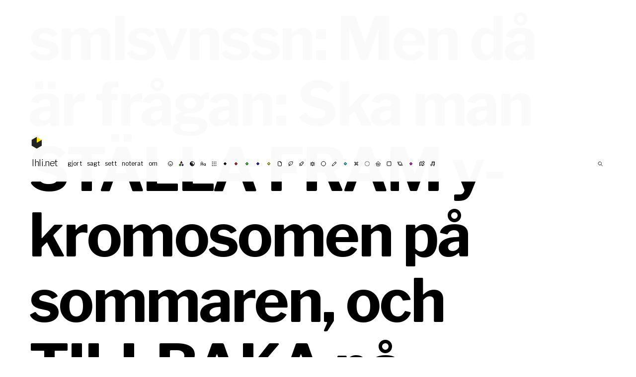

--- FILE ---
content_type: text/html; charset=UTF-8
request_url: https://blog.lhli.net/2011/06/29/smlsvnssn-men-da-ar-fragan-ska-man-stalla-fram-y-kromosomen-pa-sommaren-och-tillbaka-pa-vintern-eller-tvartom/
body_size: 9149
content:
<!doctype html>
<html lang="sv-SE">
<head>
	<meta charset="utf-8">
	<meta name="keywords" content="Samuel, Svensson, Samuel Svensson, Lycklig hund landar illa, LHLI, Art Director, AD, mauleDigitaul">
	<meta name="description" content="Lycklig hund landar illa™">
	<meta name="google-site-verification" content="XfSQCaCULTObI7BHMNSbESBXiIGF_FNpY4NevXonBpI" />
	<meta name="viewport" content="width=device-width, user-scalable=no">

	<title>lhli.net</title>

	<link rel="preconnect" href="https://fonts.gstatic.com">
	<link href="https://fonts.googleapis.com/css2?family=Libre+Baskerville:ital,wght@0,400;0,700;1,400&family=Libre+Franklin:ital,wght@0,300;0,400;0,700;1,300;1,400;1,700&family=Source+Code+Pro:ital,wght@0,300;0,600;1,300;1,600&display=swap" rel="stylesheet">

	<link href="https://blog.lhli.net/wp-content/themes/lhli3.0/style.css" rel="stylesheet" type="text/css" media="screen" />

	<!-- gör om på nåt modernt sätt -->
	<link rel="shortcut icon" href="https://lhli.net/favicons/favicon.ico">
	<link rel="icon" type="image/png" href="https://lhli.net/favicons/favicon-192x192.png" sizes="192x192">
	
	<meta name='robots' content='max-image-preview:large' />
<style type="text/css">.codecolorer, .codecolorer *, .codecolorer-container, .codecolorer-container * { font: 9px/1.4em Monaco, Lucida Console, monospace }</style>
<link rel='stylesheet' id='wp-block-library-css' href='https://blog.lhli.net/wp-includes/css/dist/block-library/style.min.css?ver=6.6.4' type='text/css' media='all' />
<style id='classic-theme-styles-inline-css' type='text/css'>
/*! This file is auto-generated */
.wp-block-button__link{color:#fff;background-color:#32373c;border-radius:9999px;box-shadow:none;text-decoration:none;padding:calc(.667em + 2px) calc(1.333em + 2px);font-size:1.125em}.wp-block-file__button{background:#32373c;color:#fff;text-decoration:none}
</style>
<style id='global-styles-inline-css' type='text/css'>
:root{--wp--preset--aspect-ratio--square: 1;--wp--preset--aspect-ratio--4-3: 4/3;--wp--preset--aspect-ratio--3-4: 3/4;--wp--preset--aspect-ratio--3-2: 3/2;--wp--preset--aspect-ratio--2-3: 2/3;--wp--preset--aspect-ratio--16-9: 16/9;--wp--preset--aspect-ratio--9-16: 9/16;--wp--preset--color--black: #000000;--wp--preset--color--cyan-bluish-gray: #abb8c3;--wp--preset--color--white: #ffffff;--wp--preset--color--pale-pink: #f78da7;--wp--preset--color--vivid-red: #cf2e2e;--wp--preset--color--luminous-vivid-orange: #ff6900;--wp--preset--color--luminous-vivid-amber: #fcb900;--wp--preset--color--light-green-cyan: #7bdcb5;--wp--preset--color--vivid-green-cyan: #00d084;--wp--preset--color--pale-cyan-blue: #8ed1fc;--wp--preset--color--vivid-cyan-blue: #0693e3;--wp--preset--color--vivid-purple: #9b51e0;--wp--preset--gradient--vivid-cyan-blue-to-vivid-purple: linear-gradient(135deg,rgba(6,147,227,1) 0%,rgb(155,81,224) 100%);--wp--preset--gradient--light-green-cyan-to-vivid-green-cyan: linear-gradient(135deg,rgb(122,220,180) 0%,rgb(0,208,130) 100%);--wp--preset--gradient--luminous-vivid-amber-to-luminous-vivid-orange: linear-gradient(135deg,rgba(252,185,0,1) 0%,rgba(255,105,0,1) 100%);--wp--preset--gradient--luminous-vivid-orange-to-vivid-red: linear-gradient(135deg,rgba(255,105,0,1) 0%,rgb(207,46,46) 100%);--wp--preset--gradient--very-light-gray-to-cyan-bluish-gray: linear-gradient(135deg,rgb(238,238,238) 0%,rgb(169,184,195) 100%);--wp--preset--gradient--cool-to-warm-spectrum: linear-gradient(135deg,rgb(74,234,220) 0%,rgb(151,120,209) 20%,rgb(207,42,186) 40%,rgb(238,44,130) 60%,rgb(251,105,98) 80%,rgb(254,248,76) 100%);--wp--preset--gradient--blush-light-purple: linear-gradient(135deg,rgb(255,206,236) 0%,rgb(152,150,240) 100%);--wp--preset--gradient--blush-bordeaux: linear-gradient(135deg,rgb(254,205,165) 0%,rgb(254,45,45) 50%,rgb(107,0,62) 100%);--wp--preset--gradient--luminous-dusk: linear-gradient(135deg,rgb(255,203,112) 0%,rgb(199,81,192) 50%,rgb(65,88,208) 100%);--wp--preset--gradient--pale-ocean: linear-gradient(135deg,rgb(255,245,203) 0%,rgb(182,227,212) 50%,rgb(51,167,181) 100%);--wp--preset--gradient--electric-grass: linear-gradient(135deg,rgb(202,248,128) 0%,rgb(113,206,126) 100%);--wp--preset--gradient--midnight: linear-gradient(135deg,rgb(2,3,129) 0%,rgb(40,116,252) 100%);--wp--preset--font-size--small: 13px;--wp--preset--font-size--medium: 20px;--wp--preset--font-size--large: 36px;--wp--preset--font-size--x-large: 42px;--wp--preset--spacing--20: 0.44rem;--wp--preset--spacing--30: 0.67rem;--wp--preset--spacing--40: 1rem;--wp--preset--spacing--50: 1.5rem;--wp--preset--spacing--60: 2.25rem;--wp--preset--spacing--70: 3.38rem;--wp--preset--spacing--80: 5.06rem;--wp--preset--shadow--natural: 6px 6px 9px rgba(0, 0, 0, 0.2);--wp--preset--shadow--deep: 12px 12px 50px rgba(0, 0, 0, 0.4);--wp--preset--shadow--sharp: 6px 6px 0px rgba(0, 0, 0, 0.2);--wp--preset--shadow--outlined: 6px 6px 0px -3px rgba(255, 255, 255, 1), 6px 6px rgba(0, 0, 0, 1);--wp--preset--shadow--crisp: 6px 6px 0px rgba(0, 0, 0, 1);}:where(.is-layout-flex){gap: 0.5em;}:where(.is-layout-grid){gap: 0.5em;}body .is-layout-flex{display: flex;}.is-layout-flex{flex-wrap: wrap;align-items: center;}.is-layout-flex > :is(*, div){margin: 0;}body .is-layout-grid{display: grid;}.is-layout-grid > :is(*, div){margin: 0;}:where(.wp-block-columns.is-layout-flex){gap: 2em;}:where(.wp-block-columns.is-layout-grid){gap: 2em;}:where(.wp-block-post-template.is-layout-flex){gap: 1.25em;}:where(.wp-block-post-template.is-layout-grid){gap: 1.25em;}.has-black-color{color: var(--wp--preset--color--black) !important;}.has-cyan-bluish-gray-color{color: var(--wp--preset--color--cyan-bluish-gray) !important;}.has-white-color{color: var(--wp--preset--color--white) !important;}.has-pale-pink-color{color: var(--wp--preset--color--pale-pink) !important;}.has-vivid-red-color{color: var(--wp--preset--color--vivid-red) !important;}.has-luminous-vivid-orange-color{color: var(--wp--preset--color--luminous-vivid-orange) !important;}.has-luminous-vivid-amber-color{color: var(--wp--preset--color--luminous-vivid-amber) !important;}.has-light-green-cyan-color{color: var(--wp--preset--color--light-green-cyan) !important;}.has-vivid-green-cyan-color{color: var(--wp--preset--color--vivid-green-cyan) !important;}.has-pale-cyan-blue-color{color: var(--wp--preset--color--pale-cyan-blue) !important;}.has-vivid-cyan-blue-color{color: var(--wp--preset--color--vivid-cyan-blue) !important;}.has-vivid-purple-color{color: var(--wp--preset--color--vivid-purple) !important;}.has-black-background-color{background-color: var(--wp--preset--color--black) !important;}.has-cyan-bluish-gray-background-color{background-color: var(--wp--preset--color--cyan-bluish-gray) !important;}.has-white-background-color{background-color: var(--wp--preset--color--white) !important;}.has-pale-pink-background-color{background-color: var(--wp--preset--color--pale-pink) !important;}.has-vivid-red-background-color{background-color: var(--wp--preset--color--vivid-red) !important;}.has-luminous-vivid-orange-background-color{background-color: var(--wp--preset--color--luminous-vivid-orange) !important;}.has-luminous-vivid-amber-background-color{background-color: var(--wp--preset--color--luminous-vivid-amber) !important;}.has-light-green-cyan-background-color{background-color: var(--wp--preset--color--light-green-cyan) !important;}.has-vivid-green-cyan-background-color{background-color: var(--wp--preset--color--vivid-green-cyan) !important;}.has-pale-cyan-blue-background-color{background-color: var(--wp--preset--color--pale-cyan-blue) !important;}.has-vivid-cyan-blue-background-color{background-color: var(--wp--preset--color--vivid-cyan-blue) !important;}.has-vivid-purple-background-color{background-color: var(--wp--preset--color--vivid-purple) !important;}.has-black-border-color{border-color: var(--wp--preset--color--black) !important;}.has-cyan-bluish-gray-border-color{border-color: var(--wp--preset--color--cyan-bluish-gray) !important;}.has-white-border-color{border-color: var(--wp--preset--color--white) !important;}.has-pale-pink-border-color{border-color: var(--wp--preset--color--pale-pink) !important;}.has-vivid-red-border-color{border-color: var(--wp--preset--color--vivid-red) !important;}.has-luminous-vivid-orange-border-color{border-color: var(--wp--preset--color--luminous-vivid-orange) !important;}.has-luminous-vivid-amber-border-color{border-color: var(--wp--preset--color--luminous-vivid-amber) !important;}.has-light-green-cyan-border-color{border-color: var(--wp--preset--color--light-green-cyan) !important;}.has-vivid-green-cyan-border-color{border-color: var(--wp--preset--color--vivid-green-cyan) !important;}.has-pale-cyan-blue-border-color{border-color: var(--wp--preset--color--pale-cyan-blue) !important;}.has-vivid-cyan-blue-border-color{border-color: var(--wp--preset--color--vivid-cyan-blue) !important;}.has-vivid-purple-border-color{border-color: var(--wp--preset--color--vivid-purple) !important;}.has-vivid-cyan-blue-to-vivid-purple-gradient-background{background: var(--wp--preset--gradient--vivid-cyan-blue-to-vivid-purple) !important;}.has-light-green-cyan-to-vivid-green-cyan-gradient-background{background: var(--wp--preset--gradient--light-green-cyan-to-vivid-green-cyan) !important;}.has-luminous-vivid-amber-to-luminous-vivid-orange-gradient-background{background: var(--wp--preset--gradient--luminous-vivid-amber-to-luminous-vivid-orange) !important;}.has-luminous-vivid-orange-to-vivid-red-gradient-background{background: var(--wp--preset--gradient--luminous-vivid-orange-to-vivid-red) !important;}.has-very-light-gray-to-cyan-bluish-gray-gradient-background{background: var(--wp--preset--gradient--very-light-gray-to-cyan-bluish-gray) !important;}.has-cool-to-warm-spectrum-gradient-background{background: var(--wp--preset--gradient--cool-to-warm-spectrum) !important;}.has-blush-light-purple-gradient-background{background: var(--wp--preset--gradient--blush-light-purple) !important;}.has-blush-bordeaux-gradient-background{background: var(--wp--preset--gradient--blush-bordeaux) !important;}.has-luminous-dusk-gradient-background{background: var(--wp--preset--gradient--luminous-dusk) !important;}.has-pale-ocean-gradient-background{background: var(--wp--preset--gradient--pale-ocean) !important;}.has-electric-grass-gradient-background{background: var(--wp--preset--gradient--electric-grass) !important;}.has-midnight-gradient-background{background: var(--wp--preset--gradient--midnight) !important;}.has-small-font-size{font-size: var(--wp--preset--font-size--small) !important;}.has-medium-font-size{font-size: var(--wp--preset--font-size--medium) !important;}.has-large-font-size{font-size: var(--wp--preset--font-size--large) !important;}.has-x-large-font-size{font-size: var(--wp--preset--font-size--x-large) !important;}
:where(.wp-block-post-template.is-layout-flex){gap: 1.25em;}:where(.wp-block-post-template.is-layout-grid){gap: 1.25em;}
:where(.wp-block-columns.is-layout-flex){gap: 2em;}:where(.wp-block-columns.is-layout-grid){gap: 2em;}
:root :where(.wp-block-pullquote){font-size: 1.5em;line-height: 1.6;}
</style>
<link rel='stylesheet' id='codecolorer-css' href='https://blog.lhli.net/wp-content/plugins/codecolorer/codecolorer.css?ver=0.10.1' type='text/css' media='screen' />
<link rel="https://api.w.org/" href="https://blog.lhli.net/wp-json/" /><link rel="alternate" title="JSON" type="application/json" href="https://blog.lhli.net/wp-json/wp/v2/posts/3486" /><link rel="EditURI" type="application/rsd+xml" title="RSD" href="https://blog.lhli.net/xmlrpc.php?rsd" />
<meta name="generator" content="WordPress 6.6.4" />
<link rel="canonical" href="https://blog.lhli.net/2011/06/29/smlsvnssn-men-da-ar-fragan-ska-man-stalla-fram-y-kromosomen-pa-sommaren-och-tillbaka-pa-vintern-eller-tvartom/" />
<link rel='shortlink' href='https://blog.lhli.net/?p=3486' />
<link rel="alternate" title="oEmbed (JSON)" type="application/json+oembed" href="https://blog.lhli.net/wp-json/oembed/1.0/embed?url=https%3A%2F%2Fblog.lhli.net%2F2011%2F06%2F29%2Fsmlsvnssn-men-da-ar-fragan-ska-man-stalla-fram-y-kromosomen-pa-sommaren-och-tillbaka-pa-vintern-eller-tvartom%2F" />
<link rel="alternate" title="oEmbed (XML)" type="text/xml+oembed" href="https://blog.lhli.net/wp-json/oembed/1.0/embed?url=https%3A%2F%2Fblog.lhli.net%2F2011%2F06%2F29%2Fsmlsvnssn-men-da-ar-fragan-ska-man-stalla-fram-y-kromosomen-pa-sommaren-och-tillbaka-pa-vintern-eller-tvartom%2F&#038;format=xml" />

</head>
<body data-rsssl=1>
<div id="hamburger"><svg width="24" height="24" viewBox="0 0 24 24" fill="none" xmlns="http://www.w3.org/2000/svg">
<path d="M4 6H20" class="top" stroke="black" />
<path d="M4 12H20" class="mid" stroke="black" />
<path d="M4 18H20" class="bottom" stroke="black" />
</svg>
</div>
<fakeheader>
	<div class="space"><a href="https://blog.lhli.net">
	<svg class="logo" width="22" height="25" viewBox="0 0 22 25" fill="none" xmlns="http://www.w3.org/2000/svg">
		<path class="bg" d="M0.302612 6.18463L10.908 0.0615234L21.5139 6.18497L21.5137 18.4308L10.9077 24.5533L0.302613 18.4303L0.302612 6.18463Z" fill="#FFE900"/>
		<path d="M10.9084 12.3074L21.5137 6.18443L21.5138 18.4305L10.9077 24.5538L0.302612 18.4306L0.303358 6.18437L10.9086 0.061615L10.9084 12.3074Z" fill="#222"/>
	</svg>
</a>
</div>
	<div class='blogTitle'><a href="https://blog.lhli.net">lhli.net</a> </div>
</fakeheader>
<header>
	<div class="space"><a href="https://blog.lhli.net">
	<svg class="logo" width="22" height="25" viewBox="0 0 22 25" fill="none" xmlns="http://www.w3.org/2000/svg">
		<path class="bg" d="M0.302612 6.18463L10.908 0.0615234L21.5139 6.18497L21.5137 18.4308L10.9077 24.5533L0.302613 18.4303L0.302612 6.18463Z" fill="#FFE900"/>
		<path d="M10.9084 12.3074L21.5137 6.18443L21.5138 18.4305L10.9077 24.5538L0.302612 18.4306L0.303358 6.18437L10.9086 0.061615L10.9084 12.3074Z" fill="#222"/>
	</svg>
</a>
</div>
	<ul>
		<li class='blogTitle'><a href="https://blog.lhli.net">lhli.net</a> </li>
		<li class="section"></li>
		<li id="menu-item-2654" class="menu-item menu-item-type-taxonomy menu-item-object-category menu-item-2654"><a href="https://blog.lhli.net/category/gjort/">gjort</a></li>
<li id="menu-item-2655" class="menu-item menu-item-type-taxonomy menu-item-object-category current-post-ancestor current-menu-parent current-post-parent menu-item-2655"><a href="https://blog.lhli.net/category/twitter/">sagt</a></li>
<li id="menu-item-2683" class="menu-item menu-item-type-taxonomy menu-item-object-category menu-item-2683"><a href="https://blog.lhli.net/category/sett/">sett</a></li>
<li id="menu-item-2652" class="menu-item menu-item-type-taxonomy menu-item-object-category menu-item-2652"><a href="https://blog.lhli.net/category/noterat/">noterat</a></li>
<li id="menu-item-5965" class="menu-item menu-item-type-post_type menu-item-object-page menu-item-5965"><a href="https://blog.lhli.net/about/">om</a></li>
		<li class="section"></li>
		<li class="tag"><a href="https://blog.lhli.net/tag/%f0%9f%99%82/" class="☺︎">☺︎</a></li><li class="tag"><a href="https://blog.lhli.net/tag/%f0%9f%8c%88/" class="rgb">rgb</a></li><li class="tag"><a href="https://blog.lhli.net/tag/%f0%9f%94%b3/" class="☯︎">☯︎</a></li><li class="tag"><a href="https://blog.lhli.net/tag/%f0%9f%94%a0/" class="abc">abc</a></li><li class="tag"><a href="https://blog.lhli.net/tag/%f0%9f%8f%81/" class="▦">▦</a></li><li class="tag"><a href="https://blog.lhli.net/tag/%e2%9a%ab%ef%b8%8f/" class="k">k</a></li><li class="tag"><a href="https://blog.lhli.net/tag/%f0%9f%94%b4/" class="r">r</a></li><li class="tag"><a href="https://blog.lhli.net/tag/%f0%9f%9f%a2/" class="g">g</a></li><li class="tag"><a href="https://blog.lhli.net/tag/%f0%9f%94%b5/" class="b">b</a></li><li class="tag"><a href="https://blog.lhli.net/tag/%f0%9f%9f%a1/" class="y">y</a></li><li class="tag"><a href="https://blog.lhli.net/tag/%f0%9f%93%84/" class="✉︎">✉︎</a></li><li class="tag"><a href="https://blog.lhli.net/tag/%f0%9f%8c%b3/" class="☘︎">☘︎</a></li><li class="tag"><a href="https://blog.lhli.net/tag/%f0%9f%9b%b0/" class="⚗︎">⚗︎</a></li><li class="tag"><a href="https://blog.lhli.net/tag/%f0%9f%90%98/" class="♞">♞</a></li><li class="tag"><a href="https://blog.lhli.net/tag/%f0%9f%8f%90/" class="◯">◯</a></li><li class="tag"><a href="https://blog.lhli.net/tag/%f0%9f%96%8b/" class="✍︎">✍︎</a></li><li class="tag"><a href="https://blog.lhli.net/tag/c/" class="c">c</a></li><li class="tag"><a href="https://blog.lhli.net/tag/%f0%9f%8f%9e/" class="⌘">⌘</a></li><li class="tag"><a href="https://blog.lhli.net/tag/%e2%9a%aa%ef%b8%8f/" class="◌">◌</a></li><li class="tag"><a href="https://blog.lhli.net/tag/%f0%9f%8f%a0/" class="⌂">⌂</a></li><li class="tag"><a href="https://blog.lhli.net/tag/%e2%ac%9b%ef%b8%8f/" class="◼︎">◼︎</a></li><li class="tag"><a href="https://blog.lhli.net/tag/%f0%9f%aa%90/" class="☼">☼</a></li><li class="tag"><a href="https://blog.lhli.net/tag/m/" class="m">m</a></li><li class="tag"><a href="https://blog.lhli.net/tag/%f0%9f%97%ba/" class="⚑">⚑</a></li><li class="tag"><a href="https://blog.lhli.net/tag/%f0%9f%8e%b5/" class="♫">♫</a></li>	
		<li>
			<form method="get" id="searchform" action="https://blog.lhli.net/">
				<input type="text" value="" name="s" id="searchField" />
				<input type="submit" id="searchsubmit" value="Sök" />
			</form>
		</li>
	</ul>
</header><article class="postContent singlePost"><h1>smlsvnssn: Men då är frågan: Ska man STÄLLA FRAM y-kromosomen på sommaren, och TILLBAKA på vintern, eller tvärtom?</h1><small>29/6 2011<br /><a href="https://blog.lhli.net/category/twitter/" rel="category tag">twitter</a></small><p>smlsvnssn: Men då är frågan: Ska man STÄLLA FRAM y-kromosomen på sommaren, och TILLBAKA på vintern, eller tvärtom?</p>
</article><section class="divider"></section><section class="posts"><article class="post gjort ◼︎ abc js ö y"><a href="https://blog.lhli.net/2024/10/30/o-js/" class="imgLink"><img src="https://blog.lhli.net/wp-content/uploads/2024/10/o.png" /></a><h2><a href="https://blog.lhli.net/2024/10/30/o-js/" rel="bookmark">ö.js</a></h2><section class="listContent">

Ouml a.k.a. ö.js is a (semi-)small collection of useful stuff. It has been collected and refined while building quick prototypes and experiments, and aims to solve common use cases in js in an efficient and intuitive way. Find it on <a href="https://github.com/smlsvnssn/ouml">github</a>, <a href="https://www.npmjs.com/package/ouml">npm</a>, or <a href="https://ouml.vercel.app/">with full documentation here</a>. <a href="https://blog.lhli.net/2024/10/30/o-js/#more-6127" class="more-link">Läs mer »</a></section><small>30/10 2024<br /><a href="https://blog.lhli.net/category/gjort/" rel="category tag">gjort</a> <a href="https://blog.lhli.net/tag/%e2%ac%9b%ef%b8%8f/"><span class="tag ◼︎">◼︎</span></a> <a href="https://blog.lhli.net/tag/%f0%9f%94%a0/"><span class="tag abc">abc</span></a> <a href="https://blog.lhli.net/tag/js/">js</a> <a href="https://blog.lhli.net/tag/o/">ö</a> <a href="https://blog.lhli.net/tag/%f0%9f%9f%a1/"><span class="tag y">y</span></a></small></article><article class="post gjort ◼︎ ☺︎ delningsekonomi pwa r rgb svelte y"><a href="https://kompis.vercel.app/" class="imgLink"><img src="https://blog.lhli.net/wp-content/uploads/2024/10/kamrat-kompis-1.png" /></a><h2><a href="https://kompis.vercel.app/" rel="bookmark">Kamrat Kompis®</a></h2><section class="listContent"><div></div>
<div>Kamrat Kompis® förenklar din vardagsekonomi genom att låta var och en bidra efter förmåga, och få tillbaka efter behov. Testa själv!</div>
<div>Eller bygg vidare på <a href="https://github.com/smlsvnssn/kompis">https://github.com/smlsvnssn/kompis</a>!</div></section><small>7/10 2024<br /><a href="https://blog.lhli.net/category/gjort/" rel="category tag">gjort</a> <a href="https://blog.lhli.net/tag/%e2%ac%9b%ef%b8%8f/"><span class="tag ◼︎">◼︎</span></a> <a href="https://blog.lhli.net/tag/%f0%9f%99%82/"><span class="tag ☺︎">☺︎</span></a> <a href="https://blog.lhli.net/tag/delningsekonomi/">delningsekonomi</a> <a href="https://blog.lhli.net/tag/pwa/">pwa</a> <a href="https://blog.lhli.net/tag/%f0%9f%94%b4/"><span class="tag r">r</span></a> <a href="https://blog.lhli.net/tag/%f0%9f%8c%88/"><span class="tag rgb">rgb</span></a> <a href="https://blog.lhli.net/tag/svelte/">svelte</a> <a href="https://blog.lhli.net/tag/%f0%9f%9f%a1/"><span class="tag y">y</span></a></small></article><article class="post sett ▦ ✉︎ ✍︎ IFTTT Tumblr ⚗︎"><a href="https://blog.lhli.net/2024/02/16/via-constructor-theory-google-search-https-ift-tt-esmnbhu/" class="imgLink"><img src="https://64.media.tumblr.com/1ff6f1eb5090eeb1441f32c670cc8e12/120b33951a3805db-48/s500x750/6be2e5261c37186c3483fa60c36f6f5d1da2838a.jpg" /></a><small>16/2 2024<br /><a href="https://blog.lhli.net/category/sett/" rel="category tag">sett</a> <a href="https://blog.lhli.net/tag/%f0%9f%8f%81/"><span class="tag ▦">▦</span></a> <a href="https://blog.lhli.net/tag/%f0%9f%93%84/"><span class="tag ✉︎">✉︎</span></a> <a href="https://blog.lhli.net/tag/%f0%9f%96%8b/"><span class="tag ✍︎">✍︎</span></a> <a href="https://blog.lhli.net/tag/ifttt/">IFTTT</a> <a href="https://blog.lhli.net/tag/tumblr/">Tumblr</a> <a href="https://blog.lhli.net/tag/%f0%9f%9b%b0/"><span class="tag ⚗︎">⚗︎</span></a></small></article><article class="post sett ▦ ☯︎ IFTTT Tumblr"><a href="https://blog.lhli.net/2023/09/27/via-knights-tour-google-search-https-ift-tt-bzn5gwg/" class="imgLink"><img src="https://64.media.tumblr.com/e9e2b8cf5a3f25475972e9b437eab82b/0d03374bcaba7aff-8a/s500x750/5be71421e8655ed5b65c1fea6f91be246127e875.png" /></a><small>27/9 2023<br /><a href="https://blog.lhli.net/category/sett/" rel="category tag">sett</a> <a href="https://blog.lhli.net/tag/%f0%9f%8f%81/"><span class="tag ▦">▦</span></a> <a href="https://blog.lhli.net/tag/%f0%9f%94%b3/"><span class="tag ☯︎">☯︎</span></a> <a href="https://blog.lhli.net/tag/ifttt/">IFTTT</a> <a href="https://blog.lhli.net/tag/tumblr/">Tumblr</a></small></article><article class="post gjort abc b js svelte three.js"><a href="https://3d-banking.vercel.app/#new_tab" class="imgLink"><img src="https://blog.lhli.net/wp-content/uploads/2023/04/3dbanking.png" /></a><h2><a href="https://3d-banking.vercel.app/#new_tab" rel="bookmark">3D Banking</a></h2><section class="listContent">Pengar är abstrakta. Vardagliga ting är konkreta. <a href="https://3d-banking.vercel.app/">3D Banking</a> är ett (lite tramsigt) försök att gestalta pengar på ett sätt som ger en känsla för det egentliga värdet. Lhli vill tacka bl.a. Stockholms f.d. finanslandstingsråd <a href="https://www.dn.se/sthlm/sl-kortet-hojs-med-tre-chipspasar/">Torbjörn Rosdahl</a> för inspiration.</section><small>17/4 2023<br /><a href="https://blog.lhli.net/category/gjort/" rel="category tag">gjort</a> <a href="https://blog.lhli.net/tag/%f0%9f%94%a0/"><span class="tag abc">abc</span></a> <a href="https://blog.lhli.net/tag/%f0%9f%94%b5/"><span class="tag b">b</span></a> <a href="https://blog.lhli.net/tag/js/">js</a> <a href="https://blog.lhli.net/tag/svelte/">svelte</a> <a href="https://blog.lhli.net/tag/three-js/">three.js</a></small></article><article class="post sett ▦ ♫ IFTTT r rgb Tumblr"><a href="https://blog.lhli.net/2023/01/10/via-fort-greene-park-battles-google-search-https-ift-tt-87bwnq4/" class="imgLink"><img src="https://64.media.tumblr.com/efee525ace9f1fa246a20f8014ff2a0e/5a734a6128e9aa4f-d8/s500x750/e638332a0cfdd400ba12023bf6058a9deace5d8d.jpg" /></a><small>10/1 2023<br /><a href="https://blog.lhli.net/category/sett/" rel="category tag">sett</a> <a href="https://blog.lhli.net/tag/%f0%9f%8f%81/"><span class="tag ▦">▦</span></a> <a href="https://blog.lhli.net/tag/%f0%9f%8e%b5/"><span class="tag ♫">♫</span></a> <a href="https://blog.lhli.net/tag/ifttt/">IFTTT</a> <a href="https://blog.lhli.net/tag/%f0%9f%94%b4/"><span class="tag r">r</span></a> <a href="https://blog.lhli.net/tag/%f0%9f%8c%88/"><span class="tag rgb">rgb</span></a> <a href="https://blog.lhli.net/tag/tumblr/">Tumblr</a></small></article><article class="post sett ◌ ◯ ☺︎ g IFTTT Tumblr y"><a href="https://blog.lhli.net/2022/11/30/via-iris-xxii-anna-ullawiggen-com-https-ift-tt-bbtcd1q/" class="imgLink"><img src="https://64.media.tumblr.com/bb1d9d27b58647fb8aa6e77cac670410/5678d87d8734533d-0d/s500x750/b76ef4aa46a2f5ba8afdb1864067117d4d25c658.jpg" /></a><small>30/11 2022<br /><a href="https://blog.lhli.net/category/sett/" rel="category tag">sett</a> <a href="https://blog.lhli.net/tag/%e2%9a%aa%ef%b8%8f/"><span class="tag ◌">◌</span></a> <a href="https://blog.lhli.net/tag/%f0%9f%8f%90/"><span class="tag ◯">◯</span></a> <a href="https://blog.lhli.net/tag/%f0%9f%99%82/"><span class="tag ☺︎">☺︎</span></a> <a href="https://blog.lhli.net/tag/%f0%9f%9f%a2/"><span class="tag g">g</span></a> <a href="https://blog.lhli.net/tag/ifttt/">IFTTT</a> <a href="https://blog.lhli.net/tag/tumblr/">Tumblr</a> <a href="https://blog.lhli.net/tag/%f0%9f%9f%a1/"><span class="tag y">y</span></a></small></article><article class="post sett ▦ IFTTT r Tumblr ⚗︎"><a href="https://blog.lhli.net/2022/11/30/via-paintings-1963-1969-ullawiggen-com-https-ift-tt-euq6b1f/" class="imgLink"><img src="https://64.media.tumblr.com/25e0dce7612d1115cee9153bee6bed81/7bb0b9d5ce505683-85/s500x750/3d92f562eede5aa41616228026a46f0f6b704aee.jpg" /></a><small>30/11 2022<br /><a href="https://blog.lhli.net/category/sett/" rel="category tag">sett</a> <a href="https://blog.lhli.net/tag/%f0%9f%8f%81/"><span class="tag ▦">▦</span></a> <a href="https://blog.lhli.net/tag/ifttt/">IFTTT</a> <a href="https://blog.lhli.net/tag/%f0%9f%94%b4/"><span class="tag r">r</span></a> <a href="https://blog.lhli.net/tag/tumblr/">Tumblr</a> <a href="https://blog.lhli.net/tag/%f0%9f%9b%b0/"><span class="tag ⚗︎">⚗︎</span></a></small></article><article class="post sett ▦ g IFTTT r Tumblr ⚗︎"><a href="https://blog.lhli.net/2022/11/30/via-paintings-1963-1969-ullawiggen-com-https-ift-tt-lvb8g9f/" class="imgLink"><img src="https://64.media.tumblr.com/9fae86e8a754b717bac7d2d5f576f38b/7f6eacb939927561-7d/s500x750/d6c0b28d34dee85433746afe8929a4859522e204.jpg" /></a><small>30/11 2022<br /><a href="https://blog.lhli.net/category/sett/" rel="category tag">sett</a> <a href="https://blog.lhli.net/tag/%f0%9f%8f%81/"><span class="tag ▦">▦</span></a> <a href="https://blog.lhli.net/tag/%f0%9f%9f%a2/"><span class="tag g">g</span></a> <a href="https://blog.lhli.net/tag/ifttt/">IFTTT</a> <a href="https://blog.lhli.net/tag/%f0%9f%94%b4/"><span class="tag r">r</span></a> <a href="https://blog.lhli.net/tag/tumblr/">Tumblr</a> <a href="https://blog.lhli.net/tag/%f0%9f%9b%b0/"><span class="tag ⚗︎">⚗︎</span></a></small></article><article class="post det ena &amp; det andra IFTTT Instagram r y ⚗︎"><a href="https://blog.lhli.net/2022/07/22/the-ship-better-known-as-boaty-mcboatface/" class="imgLink"><img src="https://blog.lhli.net/wp-content/uploads/2022/07/295418744_107504005376544_5081380253219461860_n-660x660.jpg" /></a><h2>The ship better known as Boaty McBoatface.</h2><small>22/7 2022<br /><a href="https://blog.lhli.net/category/det-ena-och-det-andra/" rel="category tag">det ena &amp; det andra</a> <a href="https://blog.lhli.net/tag/ifttt/">IFTTT</a> <a href="https://blog.lhli.net/tag/instagram/">Instagram</a> <a href="https://blog.lhli.net/tag/%f0%9f%94%b4/"><span class="tag r">r</span></a> <a href="https://blog.lhli.net/tag/%f0%9f%9f%a1/"><span class="tag y">y</span></a> <a href="https://blog.lhli.net/tag/%f0%9f%9b%b0/"><span class="tag ⚗︎">⚗︎</span></a></small></article><article class="post sett ☼ k r Tumblr"><a href="https://blog.lhli.net/2022/07/13/6084/" class="imgLink"><img src="https://blog.lhli.net/wp-content/uploads/2022/07/Screenshot-2022-07-13-at-11.10.17-660x660.png" /></a><small>13/7 2022<br /><a href="https://blog.lhli.net/category/sett/" rel="category tag">sett</a> <a href="https://blog.lhli.net/tag/%f0%9f%aa%90/"><span class="tag ☼">☼</span></a> <a href="https://blog.lhli.net/tag/%e2%9a%ab%ef%b8%8f/"><span class="tag k">k</span></a> <a href="https://blog.lhli.net/tag/%f0%9f%94%b4/"><span class="tag r">r</span></a> <a href="https://blog.lhli.net/tag/tumblr/">Tumblr</a></small></article><article class="post sett ⌘ ☼ IFTTT k r Tumblr"><a href="https://blog.lhli.net/2022/07/13/via-main_image_deep_field_smacs0723-5mb-jpg-2799x2856-https-ift-tt-oe6icgd/" class="imgLink"><img src="https://64.media.tumblr.com/f0c4c510b34a9b14c431ab506b32d15f/66d312aecf41d27b-16/s500x750/6b4161fdabd513dbae25f39c24560afe231507c1.jpg" /></a><small>13/7 2022<br /><a href="https://blog.lhli.net/category/sett/" rel="category tag">sett</a> <a href="https://blog.lhli.net/tag/%f0%9f%8f%9e/"><span class="tag ⌘">⌘</span></a> <a href="https://blog.lhli.net/tag/%f0%9f%aa%90/"><span class="tag ☼">☼</span></a> <a href="https://blog.lhli.net/tag/ifttt/">IFTTT</a> <a href="https://blog.lhli.net/tag/%e2%9a%ab%ef%b8%8f/"><span class="tag k">k</span></a> <a href="https://blog.lhli.net/tag/%f0%9f%94%b4/"><span class="tag r">r</span></a> <a href="https://blog.lhli.net/tag/tumblr/">Tumblr</a></small></article><article class="post det ena &amp; det andra ☯︎ ☺︎ ✉︎ ✍︎ IFTTT Instagram"><a href="https://blog.lhli.net/2022/06/27/portrattbattle-det-maste-vara-rattvist/" class="imgLink"><img src="https://blog.lhli.net/wp-content/uploads/2022/07/290767957_589401969194116_5138548572406709713_n.jpg" /></a><h2>Porträttbattle. Det måste vara rättvist.</h2><small>27/6 2022<br /><a href="https://blog.lhli.net/category/det-ena-och-det-andra/" rel="category tag">det ena &amp; det andra</a> <a href="https://blog.lhli.net/tag/%f0%9f%94%b3/"><span class="tag ☯︎">☯︎</span></a> <a href="https://blog.lhli.net/tag/%f0%9f%99%82/"><span class="tag ☺︎">☺︎</span></a> <a href="https://blog.lhli.net/tag/%f0%9f%93%84/"><span class="tag ✉︎">✉︎</span></a> <a href="https://blog.lhli.net/tag/%f0%9f%96%8b/"><span class="tag ✍︎">✍︎</span></a> <a href="https://blog.lhli.net/tag/ifttt/">IFTTT</a> <a href="https://blog.lhli.net/tag/instagram/">Instagram</a></small></article><article class="post det ena &amp; det andra ☯︎ ☺︎ ✉︎ ✍︎ IFTTT Instagram"><a href="https://blog.lhli.net/2022/06/27/portratt-av-en-far-vii/" class="imgLink"><img src="https://blog.lhli.net/wp-content/uploads/2022/07/290556168_182916740832372_219333325219947592_n-660x660.jpg" /></a><h2>Porträtt av en far VII.</h2><small>27/6 2022<br /><a href="https://blog.lhli.net/category/det-ena-och-det-andra/" rel="category tag">det ena &amp; det andra</a> <a href="https://blog.lhli.net/tag/%f0%9f%94%b3/"><span class="tag ☯︎">☯︎</span></a> <a href="https://blog.lhli.net/tag/%f0%9f%99%82/"><span class="tag ☺︎">☺︎</span></a> <a href="https://blog.lhli.net/tag/%f0%9f%93%84/"><span class="tag ✉︎">✉︎</span></a> <a href="https://blog.lhli.net/tag/%f0%9f%96%8b/"><span class="tag ✍︎">✍︎</span></a> <a href="https://blog.lhli.net/tag/ifttt/">IFTTT</a> <a href="https://blog.lhli.net/tag/instagram/">Instagram</a></small></article><article class="post det ena &amp; det andra ☺︎ IFTTT Instagram y"><a href="https://blog.lhli.net/2022/06/24/utan-titel/" class="imgLink"><img src="https://blog.lhli.net/wp-content/uploads/2022/07/290030836_1697202877310893_2606739916994388916_n.jpg" /></a><h2>Utan titel.</h2><small>24/6 2022<br /><a href="https://blog.lhli.net/category/det-ena-och-det-andra/" rel="category tag">det ena &amp; det andra</a> <a href="https://blog.lhli.net/tag/%f0%9f%99%82/"><span class="tag ☺︎">☺︎</span></a> <a href="https://blog.lhli.net/tag/ifttt/">IFTTT</a> <a href="https://blog.lhli.net/tag/instagram/">Instagram</a> <a href="https://blog.lhli.net/tag/%f0%9f%9f%a1/"><span class="tag y">y</span></a></small></article><article class="post sett ◯ ☯︎ IFTTT k Tumblr"><a href="https://blog.lhli.net/2021/11/09/photo-https-ift-tt-3d34tsy/" class="imgLink"><img src="https://64.media.tumblr.com/cb49af2ba2d98a1ee51e21246ce938f1/a76f0a0aefe1286f-20/s400x600/35e126a54e7fe17182a5b42c41764f1d8ce8a144.jpg" /></a><small>9/11 2021<br /><a href="https://blog.lhli.net/category/sett/" rel="category tag">sett</a> <a href="https://blog.lhli.net/tag/%f0%9f%8f%90/"><span class="tag ◯">◯</span></a> <a href="https://blog.lhli.net/tag/%f0%9f%94%b3/"><span class="tag ☯︎">☯︎</span></a> <a href="https://blog.lhli.net/tag/ifttt/">IFTTT</a> <a href="https://blog.lhli.net/tag/%e2%9a%ab%ef%b8%8f/"><span class="tag k">k</span></a> <a href="https://blog.lhli.net/tag/tumblr/">Tumblr</a></small></article><article class="post sett ◯ ◼︎ IFTTT r rgb Tumblr"><a href="https://blog.lhli.net/2021/11/09/photo-https-ift-tt-3mxejt3/" class="imgLink"><img src="https://64.media.tumblr.com/9f099b0d164678353631b538d1df4752/53a4bb6f3eaedf49-46/s500x750/82346834be0f0e3322517b7d7e91c08a0ed62632.jpg" /></a><small>9/11 2021<br /><a href="https://blog.lhli.net/category/sett/" rel="category tag">sett</a> <a href="https://blog.lhli.net/tag/%f0%9f%8f%90/"><span class="tag ◯">◯</span></a> <a href="https://blog.lhli.net/tag/%e2%ac%9b%ef%b8%8f/"><span class="tag ◼︎">◼︎</span></a> <a href="https://blog.lhli.net/tag/ifttt/">IFTTT</a> <a href="https://blog.lhli.net/tag/%f0%9f%94%b4/"><span class="tag r">r</span></a> <a href="https://blog.lhli.net/tag/%f0%9f%8c%88/"><span class="tag rgb">rgb</span></a> <a href="https://blog.lhli.net/tag/tumblr/">Tumblr</a></small></article><article class="post det ena &amp; det andra ☺︎ IFTTT Instagram k y ☘︎"><a href="https://blog.lhli.net/2021/10/29/portratt-av-en-far-vi/" class="imgLink"><img src="https://blog.lhli.net/wp-content/uploads/2021/10/249305441_2653793794930413_6615996629348543869_n-660x660.jpeg" /></a><h2>Porträtt av en far VI.</h2><small>29/10 2021<br /><a href="https://blog.lhli.net/category/det-ena-och-det-andra/" rel="category tag">det ena &amp; det andra</a> <a href="https://blog.lhli.net/tag/%f0%9f%99%82/"><span class="tag ☺︎">☺︎</span></a> <a href="https://blog.lhli.net/tag/ifttt/">IFTTT</a> <a href="https://blog.lhli.net/tag/instagram/">Instagram</a> <a href="https://blog.lhli.net/tag/%e2%9a%ab%ef%b8%8f/"><span class="tag k">k</span></a> <a href="https://blog.lhli.net/tag/%f0%9f%9f%a1/"><span class="tag y">y</span></a> <a href="https://blog.lhli.net/tag/%f0%9f%8c%b3/"><span class="tag ☘︎">☘︎</span></a></small></article><article class="post det ena &amp; det andra sett ▦ ◌ ◯ IFTTT k Tumblr"><a href="https://blog.lhli.net/2021/10/19/photo-https-ift-tt-3pjenut/" class="imgLink"><img src="https://64.media.tumblr.com/d7599ce16ef7e13fe2ec8029d4f89450/40108347c53f2f19-35/s500x750/30838352b98caa9975e2881dba307b99af5038d4.png" /></a><small>19/10 2021<br /><a href="https://blog.lhli.net/category/det-ena-och-det-andra/" rel="category tag">det ena &amp; det andra</a> <a href="https://blog.lhli.net/category/sett/" rel="category tag">sett</a> <a href="https://blog.lhli.net/tag/%f0%9f%8f%81/"><span class="tag ▦">▦</span></a> <a href="https://blog.lhli.net/tag/%e2%9a%aa%ef%b8%8f/"><span class="tag ◌">◌</span></a> <a href="https://blog.lhli.net/tag/%f0%9f%8f%90/"><span class="tag ◯">◯</span></a> <a href="https://blog.lhli.net/tag/ifttt/">IFTTT</a> <a href="https://blog.lhli.net/tag/%e2%9a%ab%ef%b8%8f/"><span class="tag k">k</span></a> <a href="https://blog.lhli.net/tag/tumblr/">Tumblr</a></small></article><article class="post gjort ▦ ◼︎ rgb scss svelte y"><a href="https://cmykify.vercel.app/#new_tab" class="imgLink"><img src="https://blog.lhli.net/wp-content/uploads/2021/10/cmykify.png" /></a><h2><a href="https://cmykify.vercel.app/#new_tab" rel="bookmark">CMYKify®</a></h2><section class="listContent">

<span style="color: #00d1e0;">C<span style="color: #dd00e0;">M</span></span><span style="color: #e8dc00;">Y</span>Kify® - a tiny tool for generating <span style="color: #00d1e0;">C<span style="color: #dd00e0;">M</span></span><span style="color: #e8dc00;">Y</span>Kified™ background colours, usable in your scss. Simply use the <span style="color: #00d1e0;">C<span style="color: #dd00e0;">M</span></span><span style="color: #e8dc00;">Y</span>Kificator© to adjust the colour to your heart's desire, and copy/paste the resulting mixin. Enjoy!

<a href="https://cmykify.vercel.app/">https://cmykify.vercel.app/</a></section><small>15/10 2021<br /><a href="https://blog.lhli.net/category/gjort/" rel="category tag">gjort</a> <a href="https://blog.lhli.net/tag/%f0%9f%8f%81/"><span class="tag ▦">▦</span></a> <a href="https://blog.lhli.net/tag/%e2%ac%9b%ef%b8%8f/"><span class="tag ◼︎">◼︎</span></a> <a href="https://blog.lhli.net/tag/%f0%9f%8c%88/"><span class="tag rgb">rgb</span></a> <a href="https://blog.lhli.net/tag/scss/">scss</a> <a href="https://blog.lhli.net/tag/svelte/">svelte</a> <a href="https://blog.lhli.net/tag/%f0%9f%9f%a1/"><span class="tag y">y</span></a></small></article><article class="post det ena &amp; det andra ☺︎ IFTTT Instagram"><a href="https://blog.lhli.net/2021/08/27/frans-van-damme/" class="imgLink"><img src="https://blog.lhli.net/wp-content/uploads/2021/08/240738017_591383145194813_85462831570505978_n.jpeg" /></a><h2>Frans van Damme.</h2><small>27/8 2021<br /><a href="https://blog.lhli.net/category/det-ena-och-det-andra/" rel="category tag">det ena &amp; det andra</a> <a href="https://blog.lhli.net/tag/%f0%9f%99%82/"><span class="tag ☺︎">☺︎</span></a> <a href="https://blog.lhli.net/tag/ifttt/">IFTTT</a> <a href="https://blog.lhli.net/tag/instagram/">Instagram</a></small></article><article class="post det ena &amp; det andra ◯ ☺︎ g IFTTT Instagram"><a href="https://blog.lhli.net/2021/08/03/stort-hal/" class="imgLink"><img src="https://blog.lhli.net/wp-content/uploads/2021/08/229708613_1015465272536234_3746894998307839156_n.jpeg" /></a><h2>Stort hål.</h2><small>3/8 2021<br /><a href="https://blog.lhli.net/category/det-ena-och-det-andra/" rel="category tag">det ena &amp; det andra</a> <a href="https://blog.lhli.net/tag/%f0%9f%8f%90/"><span class="tag ◯">◯</span></a> <a href="https://blog.lhli.net/tag/%f0%9f%99%82/"><span class="tag ☺︎">☺︎</span></a> <a href="https://blog.lhli.net/tag/%f0%9f%9f%a2/"><span class="tag g">g</span></a> <a href="https://blog.lhli.net/tag/ifttt/">IFTTT</a> <a href="https://blog.lhli.net/tag/instagram/">Instagram</a></small></article><article class="post gjort ☯︎ abc k mixin scss svelte"><a href="https://proportional-font-svelte.vercel.app/#new_tab" class="imgLink"><img src="https://blog.lhli.net/wp-content/uploads/2021/06/proportionalFont-2-660x436.png" /></a><h2><a href="https://proportional-font-svelte.vercel.app/#new_tab" rel="bookmark">proportionalFont</a></h2><section class="listContent">

A simple system for creating tight typography with scss. It removes the inconvenience of having an unpredictable box around all html text, and lets you set precise distances between boxes based on x-height (or cap-height, if you prefer it that way) and baseline. Use <a href="https://proportional-font-svelte.vercel.app/">this tool</a> to adjust your preferred font, and use <a href="https://codepen.io/smlsvnssn/pen/MWpMmoN">this mixin</a> to create your typography.</section><small>23/6 2021<br /><a href="https://blog.lhli.net/category/gjort/" rel="category tag">gjort</a> <a href="https://blog.lhli.net/tag/%f0%9f%94%b3/"><span class="tag ☯︎">☯︎</span></a> <a href="https://blog.lhli.net/tag/%f0%9f%94%a0/"><span class="tag abc">abc</span></a> <a href="https://blog.lhli.net/tag/%e2%9a%ab%ef%b8%8f/"><span class="tag k">k</span></a> <a href="https://blog.lhli.net/tag/mixin/">mixin</a> <a href="https://blog.lhli.net/tag/scss/">scss</a> <a href="https://blog.lhli.net/tag/svelte/">svelte</a></small></article><article class="post gjort ▦ ◼︎ abc IFTTT Instagram k m y ☘︎"><a href="https://systerforlag.se/bok/karelen/" class="imgLink"><img src="https://blog.lhli.net/wp-content/uploads/2021/05/191881633_129436265919082_704030076500419952_n.jpg" /></a><h2>Snygga ryggar.</h2><small>27/5 2021<br /><a href="https://blog.lhli.net/category/gjort/" rel="category tag">gjort</a> <a href="https://blog.lhli.net/tag/%f0%9f%8f%81/"><span class="tag ▦">▦</span></a> <a href="https://blog.lhli.net/tag/%e2%ac%9b%ef%b8%8f/"><span class="tag ◼︎">◼︎</span></a> <a href="https://blog.lhli.net/tag/%f0%9f%94%a0/"><span class="tag abc">abc</span></a> <a href="https://blog.lhli.net/tag/ifttt/">IFTTT</a> <a href="https://blog.lhli.net/tag/instagram/">Instagram</a> <a href="https://blog.lhli.net/tag/%e2%9a%ab%ef%b8%8f/"><span class="tag k">k</span></a> <a href="https://blog.lhli.net/tag/m/"><span class="tag m">m</span></a> <a href="https://blog.lhli.net/tag/%f0%9f%9f%a1/"><span class="tag y">y</span></a> <a href="https://blog.lhli.net/tag/%f0%9f%8c%b3/"><span class="tag ☘︎">☘︎</span></a></small></article><article class="post ffffound ▦ ✉︎ ✍︎ m rgb y"><a href="https://blog.lhli.net/2021/05/06/may-6-2021-at-1109pm/" class="imgLink"><img src="https://i.pinimg.com/600x/2f/88/27/2f8827ccd69348f41f53130026da0ee0.jpg" /></a><small>6/5 2021<br /><a href="https://blog.lhli.net/category/sett/ffffound/" rel="category tag">ffffound</a> <a href="https://blog.lhli.net/tag/%f0%9f%8f%81/"><span class="tag ▦">▦</span></a> <a href="https://blog.lhli.net/tag/%f0%9f%93%84/"><span class="tag ✉︎">✉︎</span></a> <a href="https://blog.lhli.net/tag/%f0%9f%96%8b/"><span class="tag ✍︎">✍︎</span></a> <a href="https://blog.lhli.net/tag/m/"><span class="tag m">m</span></a> <a href="https://blog.lhli.net/tag/%f0%9f%8c%88/"><span class="tag rgb">rgb</span></a> <a href="https://blog.lhli.net/tag/%f0%9f%9f%a1/"><span class="tag y">y</span></a></small></article>		</section>

		<nav class="navigation_group">
			<a href="https://blog.lhli.net/2011/06/29/smlsvnssn-men-da-ar-fragan-ska-man-stalla-fram-y-kromosomen-pa-sommaren-och-tillbaka-pa-vintern-eller-tvartom/page/2/" class="next_posts">»</a>		</nav>

		<section class="page-load-status">
			<p class="infinite-scroll-request"><svg width="16px" height="16px" viewBox="0 0 100 100" preserveAspectRatio="xMidYMid">
  <circle cx="30" cy="50" fill="#222" r="16">
    <animate attributeName="cx" repeatCount="indefinite" dur="1s" keyTimes="0;0.5;1" values="30;70;30" begin="-0.5s"></animate>
  </circle>
  <circle cx="70" cy="50" fill="#ddd" r="16">
    <animate attributeName="cx" repeatCount="indefinite" dur="1s" keyTimes="0;0.5;1" values="30;70;30" begin="0s"></animate>
  </circle>
  <circle cx="30" cy="50" fill="#222" r="16">
    <animate attributeName="cx" repeatCount="indefinite" dur="1s" keyTimes="0;0.5;1" values="30;70;30" begin="-0.5s"></animate>
    <animate attributeName="fill-opacity" values="0;0;1;1" calcMode="discrete" keyTimes="0;0.499;0.5;1" dur="1s" repeatCount="indefinite"></animate>
  </circle>
</svg></p>
		</section>
		<footer>
	<span>© 2025 lhli.net</span>
	<a href="https://blog.lhli.net">
	<svg class="logo" width="22" height="25" viewBox="0 0 22 25" fill="none" xmlns="http://www.w3.org/2000/svg">
		<path class="bg" d="M0.302612 6.18463L10.908 0.0615234L21.5139 6.18497L21.5137 18.4308L10.9077 24.5533L0.302613 18.4303L0.302612 6.18463Z" fill="#FFE900"/>
		<path d="M10.9084 12.3074L21.5137 6.18443L21.5138 18.4305L10.9077 24.5538L0.302612 18.4306L0.303358 6.18437L10.9086 0.061615L10.9084 12.3074Z" fill="#222"/>
	</svg>
</a>
</footer>

<script type="text/javascript" src="https://blog.lhli.net/wp-content/plugins/page-links-to/dist/new-tab.js?ver=3.3.7" id="page-links-to-js"></script>

<script src="https://blog.lhli.net/wp-content/themes/lhli3.0/scripts/masonry.pkgd.min.js"></script>
<script src="https://blog.lhli.net/wp-content/themes/lhli3.0/scripts/infinite-scroll.pkgd.min.js"></script>
<script type="module" src="https://blog.lhli.net/wp-content/themes/lhli3.0/scripts/lhli.js" ></script>

<script>
	 
		
		(function(i,s,o,g,r,a,m){i['GoogleAnalyticsObject']=r;i[r]=i[r]||function(){
		(i[r].q=i[r].q||[]).push(arguments)},i[r].l=1*new Date();a=s.createElement(o),
		m=s.getElementsByTagName(o)[0];a.async=1;a.src=g;m.parentNode.insertBefore(a,m)
		})(window,document,'script','//www.google-analytics.com/analytics.js','ga');

		ga('create', 'UA-1567055-2', 'lhli.net');
		ga('send', 'pageview');

	</script>
</body>
</html>
<!-- *´¨)
     ¸.•´¸.•*´¨) ¸.•*¨)
     (¸.•´ (¸.•` ¤ Comet Cache is Fully Functional ¤ ´¨) -->

<!-- Cache File Version Salt:       n/a -->

<!-- Cache File URL:                https://blog.lhli.net/2011/06/29/smlsvnssn-men-da-ar-fragan-ska-man-stalla-fram-y-kromosomen-pa-sommaren-och-tillbaka-pa-vintern-eller-tvartom/ -->
<!-- Cache File Path:               /cache/comet-cache/cache/https/blog-lhli-net/2011/06/29/smlsvnssn-men-da-ar-fragan-ska-man-stalla-fram-y-kromosomen-pa-sommaren-och-tillbaka-pa-vintern-eller-tvartom.html -->

<!-- Cache File Generated Via:      HTTP request -->
<!-- Cache File Generated On:       Dec 21st, 2025 @ 7:23 am UTC -->
<!-- Cache File Generated In:       0.08597 seconds -->

<!-- Cache File Expires On:         Dec 28th, 2025 @ 7:23 am UTC -->
<!-- Cache File Auto-Rebuild On:    Dec 28th, 2025 @ 7:23 am UTC -->

<!-- Loaded via Cache On:    Dec 24th, 2025 @ 4:43 am UTC -->
<!-- Loaded via Cache In:    0.00372 seconds -->

--- FILE ---
content_type: text/css
request_url: https://blog.lhli.net/wp-content/themes/lhli3.0/style.css
body_size: 3223
content:
@charset "UTF-8";
/*
Theme Name: lhli™ 3.0
Theme URI: http://blog.lhli.net
Version: 3.0
Author: lhli
*/
h1, h2, h3, h4, h5, h6 {
  margin: 0;
}

::-moz-selection {
  background: #FFE900;
}

::selection {
  background: #FFE900;
}

html {
  position: relative;
  -webkit-tap-highlight-color: transparent;
  -webkit-box-sizing: border-box;
          box-sizing: border-box;
}

*, *:before, *:after {
  -webkit-box-sizing: inherit;
          box-sizing: inherit;
}

:focus, a {
  outline: 0;
}

ul, ol {
  list-style-type: none;
  padding-left: 0;
}

:root {
  --phoneWidth: 600px;
}

html, body {
  font-size: 10px;
}

html, body, input, textarea, select, button {
  -webkit-font-smoothing: antialiased;
  -moz-osx-font-smoothing: grayscale;
  text-rendering: geometricPrecision;
}

body {
  min-height: 100vh;
  color: #000;
  font: 10px/1.5em "Libre Franklin", "Helvetica Neue", sans-serif;
  font-weight: 300;
  word-wrap: break-word;
  -webkit-hyphens: auto;
      -ms-hyphens: auto;
          hyphens: auto;
  margin: 0 64px 400px 64px;
  background: url("./images/bottomCorner.svg") no-repeat bottom right;
  -webkit-transition: margin 0.3s;
  transition: margin 0.3s;
}

body.menuActive {
  margin-left: 150vw;
  margin-right: calc(-150vw + 64px);
  overflow: hidden;
}

body.menuActive header {
  -webkit-transform: translateX(0);
          transform: translateX(0);
}

body.menuActive #hamburger .top {
  -webkit-transform: translateY(6px) rotate(45deg);
          transform: translateY(6px) rotate(45deg);
}

body.menuActive #hamburger .mid {
  opacity: 0;
}

body.menuActive #hamburger .bottom {
  -webkit-transform: translateY(-6px) rotate(-45deg);
          transform: translateY(-6px) rotate(-45deg);
}

@media (max-width: 600px) {
  body {
    margin: 0 32px 400px 32px;
    background-position-x: calc(100% + 32px);
  }
}

a {
  color: #000;
  text-decoration: none;
  border-bottom: 1px solid #b3b3b3;
  -webkit-transition: -webkit-filter 0.3s;
  transition: -webkit-filter 0.3s;
  transition: filter 0.3s;
  transition: filter 0.3s, -webkit-filter 0.3s;
}

a:hover {
  background-color: transparent;
  -webkit-filter: drop-shadow(0 0 5px #b3b3b3);
          filter: drop-shadow(0 0 5px #b3b3b3);
}

small,
small a {
  font-size: 10px;
  line-height: 14px;
  font-weight: 400;
  color: #515151;
  letter-spacing: .01em;
}

.posts {
  display: none;
  width: calc(100% + 16px);
}

.posts .post {
  width: 100%;
  padding-right: 16px;
  padding-bottom: 16px;
}

@media (min-width: 600px) {
  .posts .post {
    width: 50%;
  }
}

@media (min-width: 900px) {
  .posts .post {
    width: 33.33333%;
  }
}

@media (min-width: 1200px) {
  .posts .post {
    width: 25%;
  }
}

@media (min-width: 1500px) {
  .posts .post {
    width: 20%;
  }
}

@media (min-width: 1800px) {
  .posts .post {
    width: 16.66667%;
  }
}

@media (min-width: 2100px) {
  .posts .post {
    width: 14.28571%;
  }
}

@media (min-width: 2400px) {
  .posts .post {
    width: 12.5%;
  }
}

.posts .post img {
  display: block;
  width: 100%;
}

.posts .post h2 {
  font: 24px/32px "Libre Franklin", "Helvetica Neue", sans-serif;
  margin: 12px 5px 0 -1px;
  color: #000;
  font-weight: 300;
}

.posts .post h2 a {
  border: none;
}

.posts .post.twitter h2,
.posts .post.youtube h2,
.posts .post.vimeo h2,
.posts .post.ffffound h2,
.posts .post.instagram h2,
.posts .post.Instagram h2 {
  font-size: 18px;
  line-height: 24px;
  margin: 8px 5px 0 -1px;
}

.posts .post.twitter h2.s:before {
  background-image: url(./images/twitter/smlsvnssn.png);
}

.posts .post.twitter h2.m:before {
  background-image: url(./images/twitter/mauledigitaul.png);
}

.posts .post.twitter h2:before {
  content: '';
  width: 11px;
  height: 11px;
  border-radius: 500px;
  display: inline-block;
  background-size: contain;
}

.posts .post.youtube:before, .posts .post.vimeo:before {
  content: '';
  margin-top: 0;
  background: url(./images/icons/video.svg) no-repeat;
  position: absolute;
  display: block;
  z-index: 1;
  width: 23px;
  height: 23px;
}

.posts .post .listContent {
  font: 13px/24px "Libre Baskerville", serif;
  color: #515151;
  margin-top: 5px;
  overflow: hidden;
}

.posts .post .listContent a {
  color: #515151;
}

.posts .post .listContent p {
  margin-top: 0;
  margin-right: 4px;
}

.posts .post .listContent p img {
  display: none;
}

.posts .post .listContent p:last-child {
  margin-bottom: 0;
}

.posts .post small {
  display: block;
  margin-top: 6px;
}

.divider {
  margin-bottom: 64px;
}

#hamburger {
  display: none;
  position: fixed;
  top: 16px;
  right: 16px;
  width: 48px;
  height: 48px;
  z-index: 100;
  padding: 12px;
  cursor: pointer;
  background: #fff6;
  border-radius: 50%;
}

@media (max-width: 600px) {
  #hamburger {
    display: block;
  }
}

#hamburger path {
  -webkit-transition: all 0.3s;
  transition: all 0.3s;
}

#hamburger .top {
  -webkit-transform-origin: 12px 6px;
          transform-origin: 12px 6px;
}

#hamburger .bottom {
  -webkit-transform-origin: 12px 18px;
          transform-origin: 12px 18px;
}

.space {
  height: 40vh;
  position: relative;
}

.space .logo {
  width: 24px;
  height: 24px;
  margin-left: -2px;
  position: absolute;
  bottom: 0;
}

.blogTitle {
  font-size: 18px;
  font-weight: 300;
  line-height: 13px;
  letter-spacing: -.02em;
}

.blogTitle a {
  margin-left: 0;
  border: none;
}

fakeheader {
  display: none;
}

@media (max-width: 600px) {
  fakeheader {
    display: block;
  }
}

fakeheader .blogTitle {
  margin: 22px 0 22px;
}

header {
  z-index: 2;
  width: 100%;
  font-size: 1.2em;
  background-color: rgba(255, 255, 255, 0.98);
  position: absolute;
  left: 0;
  -webkit-transition: -webkit-transform 0.3s;
  transition: -webkit-transform 0.3s;
  transition: transform 0.3s;
  transition: transform 0.3s, -webkit-transform 0.3s;
}

@media (max-width: 600px) {
  header {
    position: fixed;
    top: 0;
    left: 0;
    height: 100vh;
    width: 100vw;
    -webkit-transform: translateX(-100vw);
            transform: translateX(-100vw);
    background: url("./images/bottomCorner.svg") no-repeat, rgba(255, 255, 255, 0.98);
    background-position: calc(100% + 24px) calc(100% + 300px);
  }
}

header .space {
  margin: 0 64px;
}

@media (max-width: 600px) {
  header .space {
    margin: 0 32px;
  }
}

header a {
  border: none;
}

header #mobileMenu {
  display: none;
}

header ul {
  font-weight: 400;
  letter-spacing: .01em;
  padding-top: 12px;
  padding-bottom: 12px;
  margin: 10px 64px;
  display: -webkit-box;
  display: -ms-flexbox;
  display: flex;
  -ms-flex-wrap: wrap;
      flex-wrap: wrap;
}

@media (max-width: 600px) {
  header ul {
    display: -ms-grid;
    display: grid;
    margin: 10px 32px;
    -ms-grid-rows: (1fr)[6];
    -ms-grid-columns: 3fr (1fr)[5];
        grid-template: repeat(6, 1fr)/3fr repeat(5, 1fr);
    grid-auto-flow: column dense;
    justify-items: end;
  }
  header ul .tag a,
  header ul #searchsubmit {
    width: 16px;
    height: 16px;
  }
}

header ul li {
  padding-right: 10px;
}

@media (max-width: 600px) {
  header ul li {
    padding-right: 0;
    min-height: 40px;
  }
}

header ul li:nth-child(-n+7) {
  -ms-grid-column-align: start;
      justify-self: start;
}

header ul li:first-child {
  -ms-grid-column: 1;
  grid-column: 1;
  -ms-grid-row: 1;
  grid-row: 1;
}

header ul li:last-child {
  margin-left: auto;
  -ms-grid-column: 2;
  -ms-grid-column-span: 5;
  grid-column: 2 / span 5;
  -ms-grid-row: 1;
  grid-row: 1;
}

header ul li.section {
  width: 2px;
}

@media (max-width: 600px) {
  header ul li.section {
    display: none;
  }
}

header ul li input {
  border: none;
  background-color: transparent;
}

header ul li #searchform {
  position: relative;
}

header ul li #searchform #searchField {
  font: 12px/1.5em "Libre Franklin", "Helvetica Neue", sans-serif;
  width: 200px;
  padding: 4px 30px 4px 10px;
  border-radius: 50px;
  margin-top: -4px;
  margin-right: -16px;
  background-color: white;
  -webkit-transition: all 0.3s;
  transition: all 0.3s;
}

@media (max-width: 600px) {
  header ul li #searchform #searchField {
    width: auto;
    margin-right: -8px;
    margin-top: -3px;
    background-color: #fafafa;
  }
}

header ul li #searchform #searchField:focus {
  -webkit-box-shadow: inset 0 0 5px #eee;
          box-shadow: inset 0 0 5px #eee;
}

header ul li #searchform #searchsubmit {
  position: absolute;
  right: -8px;
  font: 9px/15px "Libre Franklin", "Helvetica Neue", sans-serif;
  padding: 0 5px;
  background-image: url(./images/icons/tabler_search.svg);
}

@media (max-width: 600px) {
  header ul li #searchform #searchsubmit {
    right: 0;
  }
}

header ul li #searchform:hover #searchField {
  -webkit-box-shadow: inset 0 0 5px #eee;
          box-shadow: inset 0 0 5px #eee;
}

.tag a,
span.tag,
#searchsubmit {
  display: inline-block;
  width: 12px;
  height: 12px;
  padding: 2px;
  margin-top: 2px;
  background-repeat: no-repeat;
  background-size: 100%;
  overflow: hidden;
  text-indent: -10000px;
}

.tag a.☺︎,
span.tag.☺︎,
#searchsubmit.☺︎ {
  background-image: url(./images/icons/tabler_mood-empty.svg);
}

.tag a.rgb,
span.tag.rgb,
#searchsubmit.rgb {
  background-image: url(./images/icons/tabler_triangle-square-circle.svg);
}

.tag a.☯︎,
span.tag.☯︎,
#searchsubmit.☯︎ {
  background-image: url(./images/icons/tabler_yin-yang.svg);
}

.tag a.abc,
span.tag.abc,
#searchsubmit.abc {
  background-image: url(./images/icons/tabler_letter-case.svg);
}

.tag a.▦,
span.tag.▦,
#searchsubmit.▦ {
  background-image: url(./images/icons/tabler_grid-dots.svg);
}

.tag a.k,
span.tag.k,
#searchsubmit.k {
  background-image: url(./images/icons/tabler_square-rotated.svg);
}

.tag a.r,
span.tag.r,
#searchsubmit.r {
  background-image: url(./images/icons/tabler_square-rotated-1.svg);
}

.tag a.g,
span.tag.g,
#searchsubmit.g {
  background-image: url(./images/icons/tabler_square-rotated-2.svg);
}

.tag a.b,
span.tag.b,
#searchsubmit.b {
  background-image: url(./images/icons/tabler_square-rotated-3.svg);
}

.tag a.☘︎,
span.tag.☘︎,
#searchsubmit.☘︎ {
  background-image: url(./images/icons/tabler_leaf.svg);
}

.tag a.✉︎,
span.tag.✉︎,
#searchsubmit.✉︎ {
  background-image: url(./images/icons/tabler_file.svg);
}

.tag a.y,
span.tag.y,
#searchsubmit.y {
  background-image: url(./images/icons/tabler_square-rotated-4.svg);
}

.tag a.⚗︎,
span.tag.⚗︎,
#searchsubmit.⚗︎ {
  background-image: url(./images/icons/tabler_rocket.svg);
}

.tag a.♞,
span.tag.♞,
#searchsubmit.♞ {
  background-image: url(./images/icons/tabler_bug.svg);
}

.tag a.◯,
span.tag.◯,
#searchsubmit.◯ {
  background-image: url(./images/icons/tabler_circle.svg);
}

.tag a.c,
span.tag.c,
#searchsubmit.c {
  background-image: url(./images/icons/tabler_square-rotated-5.svg);
}

.tag a.✍︎,
span.tag.✍︎,
#searchsubmit.✍︎ {
  background-image: url(./images/icons/tabler_pencil.svg);
}

.tag a.⌂,
span.tag.⌂,
#searchsubmit.⌂ {
  background-image: url(./images/icons/tabler_home-2.svg);
}

.tag a.⌘,
span.tag.⌘,
#searchsubmit.⌘ {
  background-image: url(./images/icons/tabler_command.svg);
}

.tag a.◌,
span.tag.◌,
#searchsubmit.◌ {
  background-image: url(./images/icons/tabler_circle-dotted.svg);
}

.tag a.☼,
span.tag.☼,
#searchsubmit.☼ {
  background-image: url(./images/icons/tabler_planet.svg);
}

.tag a.◼︎,
span.tag.◼︎,
#searchsubmit.◼︎ {
  background-image: url(./images/icons/tabler_square.svg);
}

.tag a.⚑,
span.tag.⚑,
#searchsubmit.⚑ {
  background-image: url(./images/icons/tabler_map-2.svg);
}

.tag a.m,
span.tag.m,
#searchsubmit.m {
  background-image: url(./images/icons/tabler_square-rotated-6.svg);
}

.tag a.♫,
span.tag.♫,
#searchsubmit.♫ {
  background-image: url(./images/icons/tabler_music.svg);
}

span.tag {
  background-position-y: 1px;
  opacity: .75;
  width: 10px;
  height: 10px;
  text-indent: -10000px;
}

.imgLink {
  border: none;
  display: block;
}

.imgLink:hover {
  border: none;
  background: none;
  -webkit-filter: none;
          filter: none;
}

footer {
  color: white;
  font: 12px/1.5em "Libre Franklin", "Helvetica Neue", sans-serif;
  position: absolute;
  bottom: 64px;
  right: 52px;
  display: -webkit-box;
  display: -ms-flexbox;
  display: flex;
  -webkit-box-align: center;
      -ms-flex-align: center;
          align-items: center;
}

@media (max-width: 600px) {
  footer {
    bottom: 16px;
    right: 20px;
  }
}

footer a {
  border: none;
}

footer span {
  padding-right: 12px;
}

footer .bg {
  -webkit-transform-origin: 50% 50%;
          transform-origin: 50% 50%;
  -webkit-transform: scale(0.97);
          transform: scale(0.97);
}

.page-load-status,
.navigation_group {
  display: none;
}

.postContent > p {
  max-width: clamp(600px, 50%, 800px);
}

.postContent p, .postContent ul, .postContent ol, .postContent blockquote {
  font: 15px/2em "Libre Baskerville", serif;
  color: #515151;
}

.postContent a {
  color: #515151;
}

.postContent pre, .postContent code {
  font: 13px/2em "Source Code Pro", monospace;
}

.postContent h1, .postContent h2, .postContent h3 {
  font: 120px/1.1em "Libre Franklin", "Helvetica Neue", sans-serif;
  font-weight: 700;
  letter-spacing: -0.03em;
  margin: 12px 10% 20px -6px;
}

@media (max-width: 600px) {
  .postContent h1, .postContent h2, .postContent h3 {
    font-size: 48px;
    margin: 12px 0 20px -2px;
  }
}

.postContent h2 {
  font-size: 60px;
  margin-left: -3px;
}

@media (max-width: 600px) {
  .postContent h2 {
    font-size: 36px;
    margin-left: -1.5px;
  }
}

.postContent h3 {
  font-size: 48px;
  margin-left: -3px;
}

@media (max-width: 600px) {
  .postContent h3 {
    font-size: 24px;
    margin-left: -1.5px;
  }
}

.postContent img {
  max-width: 100% !important;
  height: auto;
}

.postContent .alignwide,
.postContent .alignfull {
  width: 100%;
  margin-left: 0;
  margin-right: 0;
}

.postContent .alignfull {
  width: calc(100% + 128px);
  margin-left: -64px;
}

@media (max-width: 600px) {
  .postContent .alignfull {
    width: calc(100% + 64px);
    margin-left: -32px;
  }
}

.postContent div[class*="wp-block"],
.postContent figure[class*="wp-block"],
.postContent blockquote[class*="wp-block"] {
  margin-top: 32px;
  margin-bottom: 32px;
}
/*# sourceMappingURL=style.css.map */

--- FILE ---
content_type: text/javascript
request_url: https://blog.lhli.net/wp-content/themes/lhli3.0/scripts/lhli.js
body_size: 615
content:
//
// © 2021 lhli.net.
// Licence: http://creativecommons.org/licenses/by-sa/3.0/
//
import { withScrollback, toggleChildElement } from "./scrollback.js";
import "./oquery.min.js";

const
	phoneWidth = parseInt(ö(':root').css('--phoneWidth'), 10),
	header = document.querySelector('header'),
	body = ö('body'),

	setScrollback = () => {
		if (window.innerWidth >= phoneWidth) {
			body.removeClass('menuActive');
			removeScrollback ??= withScrollback(header, toggleChildElement(header, '.space'));

		} else if (removeScrollback) {
			removeScrollback = removeScrollback();
			document.querySelector('header .space').removeAttribute('style');
		}
	},

	logo = () => {
		ö('.logo').rotate(ö.random(6) * 60);
		ö('.logo .bg').attr('fill', ö.random(2) ? '#eee' : '#FFE900')
	}

let removeScrollback;

ö(".posts").show();

const masonry = new Masonry('.posts', {
	itemSelector: '.post',
	columnWidth: '.post:first-child',
	percentPosition: true,
	transitionDuration: 0
}),
inf = new InfiniteScroll('.posts', {
	path: '.next_posts',
	append: '.post',
	status: '.page-load-status',
	outlayer: masonry,
	scrollThreshold: 900
});

imagesLoaded(document.querySelector('.posts')).on('always', () => masonry.layout());

ö('.logo').on('click', logo);
logo();

ö('#hamburger').on('click', e => body.toggleClass('menuActive'));
body.on('swipeleft', e => body.removeClass('menuActive'));
body.on('swiperight', e => window.innerWidth <= phoneWidth ? body.addClass('menuActive') : null);

ö(window).debounce('resize', setScrollback, 50, true);
setScrollback();

--- FILE ---
content_type: image/svg+xml
request_url: https://blog.lhli.net/wp-content/themes/lhli3.0/images/icons/tabler_triangle-square-circle.svg
body_size: 145
content:
<svg width="12" height="12" viewBox="0 0 12 12" fill="none" xmlns="http://www.w3.org/2000/svg">
<path d="M6 1.5L4 5H8L6 1.5Z" fill="#E61A1A" stroke="black" stroke-linecap="round" stroke-linejoin="round"/>
<path d="M8.5 10C9.32843 10 10 9.32843 10 8.5C10 7.67157 9.32843 7 8.5 7C7.67157 7 7 7.67157 7 8.5C7 9.32843 7.67157 10 8.5 10Z" fill="#1A1AE6" stroke="black" stroke-linecap="round" stroke-linejoin="round"/>
<path d="M4.5 7H2.5C2.22386 7 2 7.22386 2 7.5V9.5C2 9.77614 2.22386 10 2.5 10H4.5C4.77614 10 5 9.77614 5 9.5V7.5C5 7.22386 4.77614 7 4.5 7Z" fill="#1AE61A" stroke="black" stroke-linecap="round" stroke-linejoin="round"/>
</svg>


--- FILE ---
content_type: text/plain
request_url: https://www.google-analytics.com/j/collect?v=1&_v=j102&a=1676157926&t=pageview&_s=1&dl=https%3A%2F%2Fblog.lhli.net%2F2011%2F06%2F29%2Fsmlsvnssn-men-da-ar-fragan-ska-man-stalla-fram-y-kromosomen-pa-sommaren-och-tillbaka-pa-vintern-eller-tvartom%2F&ul=en-us%40posix&dt=lhli.net&sr=1280x720&vp=1280x720&_u=IEBAAAABAAAAACAAI~&jid=1649403469&gjid=1637015232&cid=1071784439.1766551430&tid=UA-1567055-2&_gid=793456519.1766551430&_r=1&_slc=1&z=290074066
body_size: -450
content:
2,cG-JHYEQB6EJ6

--- FILE ---
content_type: image/svg+xml
request_url: https://blog.lhli.net/wp-content/themes/lhli3.0/images/icons/tabler_pencil.svg
body_size: 109
content:
<svg width="12" height="12" viewBox="0 0 12 12" fill="none" xmlns="http://www.w3.org/2000/svg">
<path d="M2 10H4L9.25 4.75C9.51522 4.48478 9.66421 4.12507 9.66421 3.75C9.66421 3.37493 9.51522 3.01522 9.25 2.75C8.98478 2.48478 8.62507 2.33578 8.25 2.33578C7.87493 2.33578 7.51522 2.48478 7.25 2.75L2 8V10Z" stroke="black" stroke-linecap="round" stroke-linejoin="round"/>
<path d="M6.75 3.25L8.75 5.25" stroke="black" stroke-linecap="round" stroke-linejoin="round"/>
</svg>


--- FILE ---
content_type: image/svg+xml
request_url: https://blog.lhli.net/wp-content/themes/lhli3.0/images/bottomCorner.svg
body_size: 13
content:
<svg width="747" height="388" viewBox="0 0 747 388" fill="none" xmlns="http://www.w3.org/2000/svg">
<path d="M747 36.1251V388H373.771H0.541016L683.42 0L747 36.1251Z" fill="black"/>
</svg>


--- FILE ---
content_type: image/svg+xml
request_url: https://blog.lhli.net/wp-content/themes/lhli3.0/images/icons/tabler_file.svg
body_size: 178
content:
<svg width="12" height="12" viewBox="0 0 12 12" fill="none" xmlns="http://www.w3.org/2000/svg">
<path d="M7 1.5V3.5C7 3.63261 7.05268 3.75979 7.14645 3.85355C7.24021 3.94732 7.36739 4 7.5 4H9.5" stroke="black" stroke-linecap="round" stroke-linejoin="round"/>
<path d="M8.5 10.5H3.5C3.23478 10.5 2.98043 10.3946 2.79289 10.2071C2.60536 10.0196 2.5 9.76522 2.5 9.5V2.5C2.5 2.23478 2.60536 1.98043 2.79289 1.79289C2.98043 1.60536 3.23478 1.5 3.5 1.5H7L9.5 4V9.5C9.5 9.76522 9.39464 10.0196 9.20711 10.2071C9.01957 10.3946 8.76522 10.5 8.5 10.5Z" stroke="black" stroke-linecap="round" stroke-linejoin="round"/>
</svg>


--- FILE ---
content_type: image/svg+xml
request_url: https://blog.lhli.net/wp-content/themes/lhli3.0/images/icons/tabler_music.svg
body_size: 113
content:
<svg width="12" height="12" viewBox="0 0 12 12" fill="none" xmlns="http://www.w3.org/2000/svg">
<path d="M3 10C3.82843 10 4.5 9.32843 4.5 8.5C4.5 7.67157 3.82843 7 3 7C2.17157 7 1.5 7.67157 1.5 8.5C1.5 9.32843 2.17157 10 3 10Z" stroke="black" stroke-linecap="round" stroke-linejoin="round"/>
<path d="M8 10C8.82843 10 9.5 9.32843 9.5 8.5C9.5 7.67157 8.82843 7 8 7C7.17157 7 6.5 7.67157 6.5 8.5C6.5 9.32843 7.17157 10 8 10Z" stroke="black" stroke-linecap="round" stroke-linejoin="round"/>
<path d="M4.5 8.5V2H9.5V8.5" stroke="black" stroke-linecap="round" stroke-linejoin="round"/>
<path d="M4.5 4H9.5" stroke="black" stroke-linecap="round" stroke-linejoin="round"/>
</svg>


--- FILE ---
content_type: image/svg+xml
request_url: https://blog.lhli.net/wp-content/themes/lhli3.0/images/icons/tabler_rocket.svg
body_size: 419
content:
<svg width="12" height="12" viewBox="0 0 12 12" fill="none" xmlns="http://www.w3.org/2000/svg">
<path d="M2 6.5C2.89155 6.60595 3.72152 7.00877 4.35638 7.64362C4.99123 8.27848 5.39405 9.10845 5.5 10C5.94196 9.7452 6.31165 9.38191 6.57411 8.94447C6.83658 8.50702 6.98316 8.00987 7 7.5C7.83956 7.20466 8.57268 6.667 9.10667 5.95501C9.64067 5.24301 9.95155 4.38867 10 3.5C10 3.10218 9.84196 2.72064 9.56066 2.43934C9.27936 2.15804 8.89782 2 8.5 2C7.61133 2.04845 6.75699 2.35933 6.04499 2.89333C5.333 3.42732 4.79534 4.16044 4.5 5C3.99013 5.01684 3.49298 5.16342 3.05553 5.42589C2.61809 5.68835 2.2548 6.05804 2 6.5" stroke="black" stroke-linecap="round" stroke-linejoin="round"/>
<path d="M3.5 7C2.97961 7.29379 2.55882 7.73629 2.29157 8.27079C2.02433 8.80529 1.92279 9.40742 2 10C2.59258 10.0772 3.19471 9.97567 3.72921 9.70842C4.26371 9.44117 4.70621 9.02038 5 8.5" stroke="black" stroke-linecap="round" stroke-linejoin="round"/>
<path d="M7.5 5C7.77614 5 8 4.77614 8 4.5C8 4.22386 7.77614 4 7.5 4C7.22386 4 7 4.22386 7 4.5C7 4.77614 7.22386 5 7.5 5Z" stroke="black" stroke-linecap="round" stroke-linejoin="round"/>
</svg>


--- FILE ---
content_type: image/svg+xml
request_url: https://blog.lhli.net/wp-content/themes/lhli3.0/images/icons/tabler_mood-empty.svg
body_size: 76
content:
<svg width="12" height="12" viewBox="0 0 12 12" fill="none" xmlns="http://www.w3.org/2000/svg">
<path d="M6 10.5C8.48528 10.5 10.5 8.48528 10.5 6C10.5 3.51472 8.48528 1.5 6 1.5C3.51472 1.5 1.5 3.51472 1.5 6C1.5 8.48528 3.51472 10.5 6 10.5Z" stroke="black" stroke-linecap="round" stroke-linejoin="round"/>
<path d="M4.5 5H4.505" stroke="black" stroke-linecap="round" stroke-linejoin="round"/>
<path d="M7.5 5H7.505" stroke="black" stroke-linecap="round" stroke-linejoin="round"/>
<path d="M4.5 7.5H7.5" stroke="black" stroke-linecap="round" stroke-linejoin="round"/>
</svg>


--- FILE ---
content_type: image/svg+xml
request_url: https://blog.lhli.net/wp-content/themes/lhli3.0/images/icons/tabler_bug.svg
body_size: 265
content:
<svg width="12" height="12" viewBox="0 0 12 12" fill="none" xmlns="http://www.w3.org/2000/svg">
<path d="M4.5 4.5V4C4.5 3.60218 4.65804 3.22064 4.93934 2.93934C5.22064 2.65804 5.60218 2.5 6 2.5C6.39782 2.5 6.77936 2.65804 7.06066 2.93934C7.34196 3.22064 7.5 3.60218 7.5 4V4.5" stroke="black" stroke-linecap="round" stroke-linejoin="round"/>
<path d="M4 4.5H8C8.2978 4.94629 8.47046 5.46429 8.5 6V7.5C8.5 8.16304 8.23661 8.79893 7.76777 9.26777C7.29893 9.73661 6.66304 10 6 10C5.33696 10 4.70107 9.73661 4.23223 9.26777C3.76339 8.79893 3.5 8.16304 3.5 7.5V6C3.52954 5.46429 3.7022 4.94629 4 4.5" stroke="black" stroke-linecap="round" stroke-linejoin="round"/>
<path d="M1.5 6.5H3.5" stroke="black" stroke-linecap="round" stroke-linejoin="round"/>
<path d="M8.5 6.5H10.5" stroke="black" stroke-linecap="round" stroke-linejoin="round"/>
<path d="M6 10V7" stroke="black" stroke-linecap="round" stroke-linejoin="round"/>
<path d="M2 9.5L3.675 8.5" stroke="black" stroke-linecap="round" stroke-linejoin="round"/>
<path d="M10.0001 9.5L8.32507 8.5" stroke="black" stroke-linecap="round" stroke-linejoin="round"/>
<path d="M2 3.5L3.875 4.7" stroke="black" stroke-linecap="round" stroke-linejoin="round"/>
<path d="M10 3.5L8.125 4.7" stroke="black" stroke-linecap="round" stroke-linejoin="round"/>
</svg>


--- FILE ---
content_type: image/svg+xml
request_url: https://blog.lhli.net/wp-content/themes/lhli3.0/images/icons/tabler_planet.svg
body_size: 156
content:
<svg width="12" height="12" viewBox="0 0 12 12" fill="none" xmlns="http://www.w3.org/2000/svg">
<path d="M9.40791 6.79C10.5539 7.859 11.1809 8.79 10.9539 9.24C10.5814 9.97 8.06241 9.1105 5.32641 7.321C2.59141 5.5315 0.674408 3.489 1.04641 2.7595C1.27841 2.3045 2.50941 2.5375 3.94791 3.162" stroke="black" stroke-linecap="round" stroke-linejoin="round"/>
<path d="M6 9.5C7.933 9.5 9.5 7.933 9.5 6C9.5 4.067 7.933 2.5 6 2.5C4.067 2.5 2.5 4.067 2.5 6C2.5 7.933 4.067 9.5 6 9.5Z" stroke="black" stroke-linecap="round" stroke-linejoin="round"/>
</svg>


--- FILE ---
content_type: image/svg+xml
request_url: https://blog.lhli.net/wp-content/themes/lhli3.0/images/icons/tabler_square.svg
body_size: 54
content:
<svg width="12" height="12" viewBox="0 0 12 12" fill="none" xmlns="http://www.w3.org/2000/svg">
<path d="M9 2H3C2.44772 2 2 2.44772 2 3V9C2 9.55228 2.44772 10 3 10H9C9.55228 10 10 9.55228 10 9V3C10 2.44772 9.55228 2 9 2Z" stroke="black" stroke-linecap="round" stroke-linejoin="round"/>
</svg>


--- FILE ---
content_type: image/svg+xml
request_url: https://blog.lhli.net/wp-content/themes/lhli3.0/images/icons/tabler_search.svg
body_size: 91
content:
<svg width="13" height="13" viewBox="0 0 13 13" fill="none" xmlns="http://www.w3.org/2000/svg">
<path d="M5.70312 9.40433C7.63612 9.40433 9.20312 7.83732 9.20312 5.90433C9.20312 3.97133 7.63612 2.40433 5.70312 2.40433C3.77013 2.40433 2.20312 3.97133 2.20312 5.90433C2.20312 7.83732 3.77013 9.40433 5.70312 9.40433Z" stroke="black" stroke-linecap="round" stroke-linejoin="round"/>
<path d="M11.2031 11.4043L8.20312 8.40433" stroke="black" stroke-linecap="round" stroke-linejoin="round"/>
</svg>


--- FILE ---
content_type: image/svg+xml
request_url: https://blog.lhli.net/wp-content/themes/lhli3.0/images/icons/tabler_map-2.svg
body_size: 248
content:
<svg width="12" height="12" viewBox="0 0 12 12" fill="none" xmlns="http://www.w3.org/2000/svg">
<path d="M9 3V3.005" stroke="black" stroke-linecap="round" stroke-linejoin="round"/>
<path d="M9 6.50002L7.25 4.00002C7.08153 3.69553 6.99543 3.35236 7.00019 3.00441C7.00495 2.65646 7.10041 2.31578 7.27714 2.01602C7.45387 1.71625 7.70576 1.46779 8.00791 1.29518C8.31006 1.12256 8.65202 1.03177 9 1.03177C9.34798 1.03177 9.68994 1.12256 9.99209 1.29518C10.2942 1.46779 10.5461 1.71625 10.7229 2.01602C10.8996 2.31578 10.9951 2.65646 10.9998 3.00441C11.0046 3.35236 10.9185 3.69553 10.75 4.00002L9 6.50002Z" stroke="black" stroke-linecap="round" stroke-linejoin="round"/>
<path d="M5.25 2.375L4.5 2L1.5 3.5V10L4.5 8.5L7.5 10L10.5 8.5V7.5" stroke="black" stroke-linecap="round" stroke-linejoin="round"/>
<path d="M4.5 2V8.5" stroke="black" stroke-linecap="round" stroke-linejoin="round"/>
<path d="M7.5 7.5V10" stroke="black" stroke-linecap="round" stroke-linejoin="round"/>
</svg>


--- FILE ---
content_type: image/svg+xml
request_url: https://blog.lhli.net/wp-content/themes/lhli3.0/images/icons/tabler_home-2.svg
body_size: 119
content:
<svg width="12" height="12" viewBox="0 0 12 12" fill="none" xmlns="http://www.w3.org/2000/svg">
<path d="M2.5 6H1.5L6 1.5L10.5 6H9.5" stroke="black" stroke-linecap="round" stroke-linejoin="round"/>
<path d="M2.5 6V9.5C2.5 9.76522 2.60536 10.0196 2.79289 10.2071C2.98043 10.3946 3.23478 10.5 3.5 10.5H8.5C8.76522 10.5 9.01957 10.3946 9.20711 10.2071C9.39464 10.0196 9.5 9.76522 9.5 9.5V6" stroke="black" stroke-linecap="round" stroke-linejoin="round"/>
<path d="M5 6H7V8H5V6Z" stroke="black" stroke-linecap="round" stroke-linejoin="round"/>
</svg>


--- FILE ---
content_type: image/svg+xml
request_url: https://blog.lhli.net/wp-content/themes/lhli3.0/images/icons/tabler_leaf.svg
body_size: 93
content:
<svg width="12" height="12" viewBox="0 0 12 12" fill="none" xmlns="http://www.w3.org/2000/svg">
<path d="M2.5 10.5C2.75 8.25 3.75 6.5 6 5.5" stroke="black" stroke-linecap="round" stroke-linejoin="round"/>
<path d="M4.50004 9C7.60904 9 9.75004 7.356 10 3V2H7.99304C3.49304 2 2.00004 4 1.99304 6.5C1.99304 7 1.99304 8 2.99304 9H4.49304H4.50004Z" stroke="black" stroke-linecap="round" stroke-linejoin="round"/>
</svg>


--- FILE ---
content_type: image/svg+xml
request_url: https://blog.lhli.net/wp-content/themes/lhli3.0/images/icons/tabler_command.svg
body_size: 499
content:
<svg width="12" height="12" viewBox="0 0 12 12" fill="none" xmlns="http://www.w3.org/2000/svg">
<path d="M3.5 4.5C3.30222 4.5 3.10888 4.44135 2.94443 4.33147C2.77998 4.22159 2.65181 4.06541 2.57612 3.88268C2.50043 3.69996 2.48063 3.49889 2.51922 3.30491C2.5578 3.11093 2.65304 2.93275 2.79289 2.79289C2.93275 2.65304 3.11093 2.5578 3.30491 2.51922C3.49889 2.48063 3.69996 2.50043 3.88268 2.57612C4.06541 2.65181 4.22159 2.77998 4.33147 2.94443C4.44135 3.10888 4.5 3.30222 4.5 3.5V8.5C4.5 8.69778 4.44135 8.89112 4.33147 9.05557C4.22159 9.22002 4.06541 9.34819 3.88268 9.42388C3.69996 9.49957 3.49889 9.51937 3.30491 9.48079C3.11093 9.4422 2.93275 9.34696 2.79289 9.20711C2.65304 9.06725 2.5578 8.88907 2.51922 8.69509C2.48063 8.50111 2.50043 8.30004 2.57612 8.11732C2.65181 7.93459 2.77998 7.77841 2.94443 7.66853C3.10888 7.55865 3.30222 7.5 3.5 7.5H8.5C8.69778 7.5 8.89112 7.55865 9.05557 7.66853C9.22002 7.77841 9.34819 7.93459 9.42388 8.11732C9.49957 8.30004 9.51937 8.50111 9.48079 8.69509C9.4422 8.88907 9.34696 9.06725 9.20711 9.20711C9.06725 9.34696 8.88907 9.4422 8.69509 9.48079C8.50111 9.51937 8.30004 9.49957 8.11732 9.42388C7.93459 9.34819 7.77841 9.22002 7.66853 9.05557C7.55865 8.89112 7.5 8.69778 7.5 8.5V3.5C7.5 3.30222 7.55865 3.10888 7.66853 2.94443C7.77841 2.77998 7.93459 2.65181 8.11732 2.57612C8.30004 2.50043 8.50111 2.48063 8.69509 2.51922C8.88907 2.5578 9.06725 2.65304 9.20711 2.79289C9.34696 2.93275 9.4422 3.11093 9.48079 3.30491C9.51937 3.49889 9.49957 3.69996 9.42388 3.88268C9.34819 4.06541 9.22002 4.22159 9.05557 4.33147C8.89112 4.44135 8.69778 4.5 8.5 4.5H3.5Z" stroke="black" stroke-linecap="round" stroke-linejoin="round"/>
</svg>


--- FILE ---
content_type: image/svg+xml
request_url: https://blog.lhli.net/wp-content/themes/lhli3.0/images/icons/tabler_letter-case.svg
body_size: 150
content:
<svg width="12" height="12" viewBox="0 0 12 12" fill="none" xmlns="http://www.w3.org/2000/svg">
<path d="M8.75 9.5C9.7165 9.5 10.5 8.7165 10.5 7.75C10.5 6.7835 9.7165 6 8.75 6C7.7835 6 7 6.7835 7 7.75C7 8.7165 7.7835 9.5 8.75 9.5Z" stroke="black" stroke-linecap="round" stroke-linejoin="round"/>
<path d="M1.5 9.5V4.25C1.5 3.78587 1.68437 3.34075 2.01256 3.01256C2.34075 2.68437 2.78587 2.5 3.25 2.5C3.71413 2.5 4.15925 2.68437 4.48744 3.01256C4.81563 3.34075 5 3.78587 5 4.25V9.5" stroke="black" stroke-linecap="round" stroke-linejoin="round"/>
<path d="M1.5 6.5H5" stroke="black" stroke-linecap="round" stroke-linejoin="round"/>
<path d="M10.5 6V9.5" stroke="black" stroke-linecap="round" stroke-linejoin="round"/>
</svg>


--- FILE ---
content_type: image/svg+xml
request_url: https://blog.lhli.net/wp-content/themes/lhli3.0/images/icons/tabler_grid-dots.svg
body_size: 338
content:
<svg width="12" height="12" viewBox="0 0 12 12" fill="none" xmlns="http://www.w3.org/2000/svg">
<path d="M2.5 3C2.77614 3 3 2.77614 3 2.5C3 2.22386 2.77614 2 2.5 2C2.22386 2 2 2.22386 2 2.5C2 2.77614 2.22386 3 2.5 3Z" stroke="black" stroke-linecap="round" stroke-linejoin="round"/>
<path d="M6 3C6.27614 3 6.5 2.77614 6.5 2.5C6.5 2.22386 6.27614 2 6 2C5.72386 2 5.5 2.22386 5.5 2.5C5.5 2.77614 5.72386 3 6 3Z" stroke="black" stroke-linecap="round" stroke-linejoin="round"/>
<path d="M9.5 3C9.77614 3 10 2.77614 10 2.5C10 2.22386 9.77614 2 9.5 2C9.22386 2 9 2.22386 9 2.5C9 2.77614 9.22386 3 9.5 3Z" stroke="black" stroke-linecap="round" stroke-linejoin="round"/>
<path d="M2.5 6.5C2.77614 6.5 3 6.27614 3 6C3 5.72386 2.77614 5.5 2.5 5.5C2.22386 5.5 2 5.72386 2 6C2 6.27614 2.22386 6.5 2.5 6.5Z" stroke="black" stroke-linecap="round" stroke-linejoin="round"/>
<path d="M6 6.5C6.27614 6.5 6.5 6.27614 6.5 6C6.5 5.72386 6.27614 5.5 6 5.5C5.72386 5.5 5.5 5.72386 5.5 6C5.5 6.27614 5.72386 6.5 6 6.5Z" stroke="black" stroke-linecap="round" stroke-linejoin="round"/>
<path d="M9.5 6.5C9.77614 6.5 10 6.27614 10 6C10 5.72386 9.77614 5.5 9.5 5.5C9.22386 5.5 9 5.72386 9 6C9 6.27614 9.22386 6.5 9.5 6.5Z" stroke="black" stroke-linecap="round" stroke-linejoin="round"/>
<path d="M2.5 10C2.77614 10 3 9.77614 3 9.5C3 9.22386 2.77614 9 2.5 9C2.22386 9 2 9.22386 2 9.5C2 9.77614 2.22386 10 2.5 10Z" stroke="black" stroke-linecap="round" stroke-linejoin="round"/>
<path d="M6 10C6.27614 10 6.5 9.77614 6.5 9.5C6.5 9.22386 6.27614 9 6 9C5.72386 9 5.5 9.22386 5.5 9.5C5.5 9.77614 5.72386 10 6 10Z" stroke="black" stroke-linecap="round" stroke-linejoin="round"/>
<path d="M9.5 10C9.77614 10 10 9.77614 10 9.5C10 9.22386 9.77614 9 9.5 9C9.22386 9 9 9.22386 9 9.5C9 9.77614 9.22386 10 9.5 10Z" stroke="black" stroke-linecap="round" stroke-linejoin="round"/>
</svg>


--- FILE ---
content_type: image/svg+xml
request_url: https://blog.lhli.net/wp-content/themes/lhli3.0/images/icons/tabler_yin-yang.svg
body_size: 335
content:
<svg width="12" height="12" viewBox="0 0 12 12" fill="none" xmlns="http://www.w3.org/2000/svg">
<path d="M1.5 6C1.5 8.48528 3.51472 10.5 6 10.5C6.59674 10.5 7.16903 10.2629 7.59099 9.84099C8.01295 9.41903 8.25 8.84674 8.25 8.25C8.25 7.65326 8.01295 7.08097 7.59099 6.65901C7.16903 6.23705 6.59674 6 6 6C5.40326 6 4.83097 5.76295 4.40901 5.34099C3.98705 4.91903 3.75 4.34674 3.75 3.75C3.75 3.15326 3.98705 2.58097 4.40901 2.15901C4.83097 1.73705 5.40326 1.5 6 1.5C3.51472 1.5 1.5 3.51472 1.5 6Z" fill="black"/>
<path d="M6 10.5C8.48528 10.5 10.5 8.48528 10.5 6C10.5 3.51472 8.48528 1.5 6 1.5M6 10.5C3.51472 10.5 1.5 8.48528 1.5 6C1.5 3.51472 3.51472 1.5 6 1.5M6 10.5C6.59674 10.5 7.16903 10.2629 7.59099 9.84099C8.01295 9.41903 8.25 8.84674 8.25 8.25C8.25 7.65326 8.01295 7.08097 7.59099 6.65901C7.16903 6.23705 6.59674 6 6 6C5.40326 6 4.83097 5.76295 4.40901 5.34099C3.98705 4.91903 3.75 4.34674 3.75 3.75C3.75 3.15326 3.98705 2.58097 4.40901 2.15901C4.83097 1.73705 5.40326 1.5 6 1.5" stroke="black" stroke-linecap="round" stroke-linejoin="round"/>
<path d="M6 4C6.13807 4 6.25 3.88807 6.25 3.75C6.25 3.61193 6.13807 3.5 6 3.5C5.86193 3.5 5.75 3.61193 5.75 3.75C5.75 3.88807 5.86193 4 6 4Z" fill="black" stroke="black" stroke-linecap="round" stroke-linejoin="round"/>
<path d="M6 8.5C6.13807 8.5 6.25 8.38807 6.25 8.25C6.25 8.11193 6.13807 8 6 8C5.86193 8 5.75 8.11193 5.75 8.25C5.75 8.38807 5.86193 8.5 6 8.5Z" fill="white" stroke="white" stroke-linecap="round" stroke-linejoin="round"/>
</svg>


--- FILE ---
content_type: image/svg+xml
request_url: https://blog.lhli.net/wp-content/themes/lhli3.0/images/icons/tabler_circle-dotted.svg
body_size: 110
content:
<svg width="12" height="12" viewBox="0 0 12 12" fill="none" xmlns="http://www.w3.org/2000/svg">
<path d="M3.75 2.10501V2.11001" stroke="black" stroke-width="1.3" stroke-linecap="round" stroke-linejoin="round"/>
<path d="M2.10498 3.75V3.755" stroke="black" stroke-width="1.3" stroke-linecap="round" stroke-linejoin="round"/>
<path d="M1.5 6V6.005" stroke="black" stroke-width="1.3" stroke-linecap="round" stroke-linejoin="round"/>
<path d="M2.10498 8.25V8.255" stroke="black" stroke-width="1.3" stroke-linecap="round" stroke-linejoin="round"/>
<path d="M3.75 9.89499V9.89999" stroke="black" stroke-width="1.3" stroke-linecap="round" stroke-linejoin="round"/>
<path d="M6 10.5V10.505" stroke="black" stroke-width="1.3" stroke-linecap="round" stroke-linejoin="round"/>
<path d="M8.25 9.89499V9.89999" stroke="black" stroke-width="1.3" stroke-linecap="round" stroke-linejoin="round"/>
<path d="M9.89502 8.25V8.255" stroke="black" stroke-width="1.3" stroke-linecap="round" stroke-linejoin="round"/>
<path d="M10.5 6V6.005" stroke="black" stroke-width="1.3" stroke-linecap="round" stroke-linejoin="round"/>
<path d="M9.89502 3.75V3.755" stroke="black" stroke-width="1.3" stroke-linecap="round" stroke-linejoin="round"/>
<path d="M8.25 2.10501V2.11001" stroke="black" stroke-width="1.3" stroke-linecap="round" stroke-linejoin="round"/>
<path d="M6 1.5V1.505" stroke="black" stroke-width="1.3" stroke-linecap="round" stroke-linejoin="round"/>
</svg>
